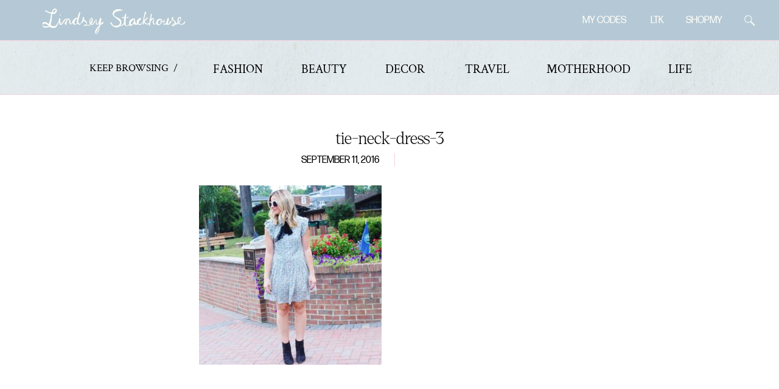

--- FILE ---
content_type: text/html; charset=UTF-8
request_url: https://lindseystackhouse.com/the-tie-neck-dress/bowdress5/
body_size: 15226
content:
<!DOCTYPE html>
<html lang="en-US" class="d">
<head>
<link rel="stylesheet" type="text/css" href="//lib.showit.co/engine/2.3.1/showit.css" />
<meta name='robots' content='index, follow, max-image-preview:large, max-snippet:-1, max-video-preview:-1' />

	<!-- This site is optimized with the Yoast SEO plugin v26.4 - https://yoast.com/wordpress/plugins/seo/ -->
	<title>tie-neck-dress-3 - Lindsey Stackhouse</title>
	<link rel="canonical" href="https://lindseystackhouse.com/the-tie-neck-dress/bowdress5/" />
	<meta property="og:locale" content="en_US" />
	<meta property="og:type" content="article" />
	<meta property="og:title" content="tie-neck-dress-3 - Lindsey Stackhouse" />
	<meta property="og:url" content="https://lindseystackhouse.com/the-tie-neck-dress/bowdress5/" />
	<meta property="og:site_name" content="Lindsey Stackhouse" />
	<meta property="article:modified_time" content="2016-09-11T15:32:30+00:00" />
	<meta property="og:image" content="https://lindseystackhouse.com/the-tie-neck-dress/bowdress5" />
	<meta property="og:image:width" content="1242" />
	<meta property="og:image:height" content="1223" />
	<meta property="og:image:type" content="image/jpeg" />
	<meta name="twitter:card" content="summary_large_image" />
	<script type="application/ld+json" class="yoast-schema-graph">{"@context":"https://schema.org","@graph":[{"@type":"WebPage","@id":"https://lindseystackhouse.com/the-tie-neck-dress/bowdress5/","url":"https://lindseystackhouse.com/the-tie-neck-dress/bowdress5/","name":"tie-neck-dress-3 - Lindsey Stackhouse","isPartOf":{"@id":"https://lindseystackhouse.com/#website"},"primaryImageOfPage":{"@id":"https://lindseystackhouse.com/the-tie-neck-dress/bowdress5/#primaryimage"},"image":{"@id":"https://lindseystackhouse.com/the-tie-neck-dress/bowdress5/#primaryimage"},"thumbnailUrl":"https://lindseystackhouse.com/wp-content/uploads/2016/09/bowdress5.jpg","datePublished":"2016-09-11T15:11:25+00:00","dateModified":"2016-09-11T15:32:30+00:00","breadcrumb":{"@id":"https://lindseystackhouse.com/the-tie-neck-dress/bowdress5/#breadcrumb"},"inLanguage":"en-US","potentialAction":[{"@type":"ReadAction","target":["https://lindseystackhouse.com/the-tie-neck-dress/bowdress5/"]}]},{"@type":"ImageObject","inLanguage":"en-US","@id":"https://lindseystackhouse.com/the-tie-neck-dress/bowdress5/#primaryimage","url":"https://lindseystackhouse.com/wp-content/uploads/2016/09/bowdress5.jpg","contentUrl":"https://lindseystackhouse.com/wp-content/uploads/2016/09/bowdress5.jpg","width":1242,"height":1223},{"@type":"BreadcrumbList","@id":"https://lindseystackhouse.com/the-tie-neck-dress/bowdress5/#breadcrumb","itemListElement":[{"@type":"ListItem","position":1,"name":"Home","item":"https://lindseystackhouse.com/"},{"@type":"ListItem","position":2,"name":"The Tie-Neck Dress","item":"https://lindseystackhouse.com/the-tie-neck-dress/"},{"@type":"ListItem","position":3,"name":"tie-neck-dress-3"}]},{"@type":"WebSite","@id":"https://lindseystackhouse.com/#website","url":"https://lindseystackhouse.com/","name":"Lindsey Stackhouse","description":"Fashion and Lifestyle Blog","potentialAction":[{"@type":"SearchAction","target":{"@type":"EntryPoint","urlTemplate":"https://lindseystackhouse.com/?s={search_term_string}"},"query-input":{"@type":"PropertyValueSpecification","valueRequired":true,"valueName":"search_term_string"}}],"inLanguage":"en-US"}]}</script>
	<!-- / Yoast SEO plugin. -->


<script type='application/javascript'  id='pys-version-script'>console.log('PixelYourSite Free version 11.1.3');</script>
<link rel='dns-prefetch' href='//platform-api.sharethis.com' />
<link rel="alternate" type="application/rss+xml" title="Lindsey Stackhouse &raquo; Feed" href="https://lindseystackhouse.com/feed/" />
<link rel="alternate" type="application/rss+xml" title="Lindsey Stackhouse &raquo; Comments Feed" href="https://lindseystackhouse.com/comments/feed/" />
<script type="text/javascript" id="wpp-js" src="https://lindseystackhouse.com/wp-content/plugins/wordpress-popular-posts/assets/js/wpp.min.js?ver=7.3.6" data-sampling="0" data-sampling-rate="100" data-api-url="https://lindseystackhouse.com/wp-json/wordpress-popular-posts" data-post-id="3863" data-token="deddccd95f" data-lang="0" data-debug="0"></script>
<link rel="alternate" type="application/rss+xml" title="Lindsey Stackhouse &raquo; tie-neck-dress-3 Comments Feed" href="https://lindseystackhouse.com/the-tie-neck-dress/bowdress5/feed/" />
<script type="text/javascript">
/* <![CDATA[ */
window._wpemojiSettings = {"baseUrl":"https:\/\/s.w.org\/images\/core\/emoji\/16.0.1\/72x72\/","ext":".png","svgUrl":"https:\/\/s.w.org\/images\/core\/emoji\/16.0.1\/svg\/","svgExt":".svg","source":{"concatemoji":"https:\/\/lindseystackhouse.com\/wp-includes\/js\/wp-emoji-release.min.js?ver=6.8.3"}};
/*! This file is auto-generated */
!function(s,n){var o,i,e;function c(e){try{var t={supportTests:e,timestamp:(new Date).valueOf()};sessionStorage.setItem(o,JSON.stringify(t))}catch(e){}}function p(e,t,n){e.clearRect(0,0,e.canvas.width,e.canvas.height),e.fillText(t,0,0);var t=new Uint32Array(e.getImageData(0,0,e.canvas.width,e.canvas.height).data),a=(e.clearRect(0,0,e.canvas.width,e.canvas.height),e.fillText(n,0,0),new Uint32Array(e.getImageData(0,0,e.canvas.width,e.canvas.height).data));return t.every(function(e,t){return e===a[t]})}function u(e,t){e.clearRect(0,0,e.canvas.width,e.canvas.height),e.fillText(t,0,0);for(var n=e.getImageData(16,16,1,1),a=0;a<n.data.length;a++)if(0!==n.data[a])return!1;return!0}function f(e,t,n,a){switch(t){case"flag":return n(e,"\ud83c\udff3\ufe0f\u200d\u26a7\ufe0f","\ud83c\udff3\ufe0f\u200b\u26a7\ufe0f")?!1:!n(e,"\ud83c\udde8\ud83c\uddf6","\ud83c\udde8\u200b\ud83c\uddf6")&&!n(e,"\ud83c\udff4\udb40\udc67\udb40\udc62\udb40\udc65\udb40\udc6e\udb40\udc67\udb40\udc7f","\ud83c\udff4\u200b\udb40\udc67\u200b\udb40\udc62\u200b\udb40\udc65\u200b\udb40\udc6e\u200b\udb40\udc67\u200b\udb40\udc7f");case"emoji":return!a(e,"\ud83e\udedf")}return!1}function g(e,t,n,a){var r="undefined"!=typeof WorkerGlobalScope&&self instanceof WorkerGlobalScope?new OffscreenCanvas(300,150):s.createElement("canvas"),o=r.getContext("2d",{willReadFrequently:!0}),i=(o.textBaseline="top",o.font="600 32px Arial",{});return e.forEach(function(e){i[e]=t(o,e,n,a)}),i}function t(e){var t=s.createElement("script");t.src=e,t.defer=!0,s.head.appendChild(t)}"undefined"!=typeof Promise&&(o="wpEmojiSettingsSupports",i=["flag","emoji"],n.supports={everything:!0,everythingExceptFlag:!0},e=new Promise(function(e){s.addEventListener("DOMContentLoaded",e,{once:!0})}),new Promise(function(t){var n=function(){try{var e=JSON.parse(sessionStorage.getItem(o));if("object"==typeof e&&"number"==typeof e.timestamp&&(new Date).valueOf()<e.timestamp+604800&&"object"==typeof e.supportTests)return e.supportTests}catch(e){}return null}();if(!n){if("undefined"!=typeof Worker&&"undefined"!=typeof OffscreenCanvas&&"undefined"!=typeof URL&&URL.createObjectURL&&"undefined"!=typeof Blob)try{var e="postMessage("+g.toString()+"("+[JSON.stringify(i),f.toString(),p.toString(),u.toString()].join(",")+"));",a=new Blob([e],{type:"text/javascript"}),r=new Worker(URL.createObjectURL(a),{name:"wpTestEmojiSupports"});return void(r.onmessage=function(e){c(n=e.data),r.terminate(),t(n)})}catch(e){}c(n=g(i,f,p,u))}t(n)}).then(function(e){for(var t in e)n.supports[t]=e[t],n.supports.everything=n.supports.everything&&n.supports[t],"flag"!==t&&(n.supports.everythingExceptFlag=n.supports.everythingExceptFlag&&n.supports[t]);n.supports.everythingExceptFlag=n.supports.everythingExceptFlag&&!n.supports.flag,n.DOMReady=!1,n.readyCallback=function(){n.DOMReady=!0}}).then(function(){return e}).then(function(){var e;n.supports.everything||(n.readyCallback(),(e=n.source||{}).concatemoji?t(e.concatemoji):e.wpemoji&&e.twemoji&&(t(e.twemoji),t(e.wpemoji)))}))}((window,document),window._wpemojiSettings);
/* ]]> */
</script>
<link rel='stylesheet' id='sbi_styles-css' href='https://lindseystackhouse.com/wp-content/plugins/instagram-feed/css/sbi-styles.min.css?ver=6.10.0' type='text/css' media='all' />
<style id='wp-emoji-styles-inline-css' type='text/css'>

	img.wp-smiley, img.emoji {
		display: inline !important;
		border: none !important;
		box-shadow: none !important;
		height: 1em !important;
		width: 1em !important;
		margin: 0 0.07em !important;
		vertical-align: -0.1em !important;
		background: none !important;
		padding: 0 !important;
	}
</style>
<link rel='stylesheet' id='wp-block-library-css' href='https://lindseystackhouse.com/wp-includes/css/dist/block-library/style.min.css?ver=6.8.3' type='text/css' media='all' />
<style id='classic-theme-styles-inline-css' type='text/css'>
/*! This file is auto-generated */
.wp-block-button__link{color:#fff;background-color:#32373c;border-radius:9999px;box-shadow:none;text-decoration:none;padding:calc(.667em + 2px) calc(1.333em + 2px);font-size:1.125em}.wp-block-file__button{background:#32373c;color:#fff;text-decoration:none}
</style>
<style id='global-styles-inline-css' type='text/css'>
:root{--wp--preset--aspect-ratio--square: 1;--wp--preset--aspect-ratio--4-3: 4/3;--wp--preset--aspect-ratio--3-4: 3/4;--wp--preset--aspect-ratio--3-2: 3/2;--wp--preset--aspect-ratio--2-3: 2/3;--wp--preset--aspect-ratio--16-9: 16/9;--wp--preset--aspect-ratio--9-16: 9/16;--wp--preset--color--black: #000000;--wp--preset--color--cyan-bluish-gray: #abb8c3;--wp--preset--color--white: #ffffff;--wp--preset--color--pale-pink: #f78da7;--wp--preset--color--vivid-red: #cf2e2e;--wp--preset--color--luminous-vivid-orange: #ff6900;--wp--preset--color--luminous-vivid-amber: #fcb900;--wp--preset--color--light-green-cyan: #7bdcb5;--wp--preset--color--vivid-green-cyan: #00d084;--wp--preset--color--pale-cyan-blue: #8ed1fc;--wp--preset--color--vivid-cyan-blue: #0693e3;--wp--preset--color--vivid-purple: #9b51e0;--wp--preset--gradient--vivid-cyan-blue-to-vivid-purple: linear-gradient(135deg,rgba(6,147,227,1) 0%,rgb(155,81,224) 100%);--wp--preset--gradient--light-green-cyan-to-vivid-green-cyan: linear-gradient(135deg,rgb(122,220,180) 0%,rgb(0,208,130) 100%);--wp--preset--gradient--luminous-vivid-amber-to-luminous-vivid-orange: linear-gradient(135deg,rgba(252,185,0,1) 0%,rgba(255,105,0,1) 100%);--wp--preset--gradient--luminous-vivid-orange-to-vivid-red: linear-gradient(135deg,rgba(255,105,0,1) 0%,rgb(207,46,46) 100%);--wp--preset--gradient--very-light-gray-to-cyan-bluish-gray: linear-gradient(135deg,rgb(238,238,238) 0%,rgb(169,184,195) 100%);--wp--preset--gradient--cool-to-warm-spectrum: linear-gradient(135deg,rgb(74,234,220) 0%,rgb(151,120,209) 20%,rgb(207,42,186) 40%,rgb(238,44,130) 60%,rgb(251,105,98) 80%,rgb(254,248,76) 100%);--wp--preset--gradient--blush-light-purple: linear-gradient(135deg,rgb(255,206,236) 0%,rgb(152,150,240) 100%);--wp--preset--gradient--blush-bordeaux: linear-gradient(135deg,rgb(254,205,165) 0%,rgb(254,45,45) 50%,rgb(107,0,62) 100%);--wp--preset--gradient--luminous-dusk: linear-gradient(135deg,rgb(255,203,112) 0%,rgb(199,81,192) 50%,rgb(65,88,208) 100%);--wp--preset--gradient--pale-ocean: linear-gradient(135deg,rgb(255,245,203) 0%,rgb(182,227,212) 50%,rgb(51,167,181) 100%);--wp--preset--gradient--electric-grass: linear-gradient(135deg,rgb(202,248,128) 0%,rgb(113,206,126) 100%);--wp--preset--gradient--midnight: linear-gradient(135deg,rgb(2,3,129) 0%,rgb(40,116,252) 100%);--wp--preset--font-size--small: 13px;--wp--preset--font-size--medium: 20px;--wp--preset--font-size--large: 36px;--wp--preset--font-size--x-large: 42px;--wp--preset--spacing--20: 0.44rem;--wp--preset--spacing--30: 0.67rem;--wp--preset--spacing--40: 1rem;--wp--preset--spacing--50: 1.5rem;--wp--preset--spacing--60: 2.25rem;--wp--preset--spacing--70: 3.38rem;--wp--preset--spacing--80: 5.06rem;--wp--preset--shadow--natural: 6px 6px 9px rgba(0, 0, 0, 0.2);--wp--preset--shadow--deep: 12px 12px 50px rgba(0, 0, 0, 0.4);--wp--preset--shadow--sharp: 6px 6px 0px rgba(0, 0, 0, 0.2);--wp--preset--shadow--outlined: 6px 6px 0px -3px rgba(255, 255, 255, 1), 6px 6px rgba(0, 0, 0, 1);--wp--preset--shadow--crisp: 6px 6px 0px rgba(0, 0, 0, 1);}:where(.is-layout-flex){gap: 0.5em;}:where(.is-layout-grid){gap: 0.5em;}body .is-layout-flex{display: flex;}.is-layout-flex{flex-wrap: wrap;align-items: center;}.is-layout-flex > :is(*, div){margin: 0;}body .is-layout-grid{display: grid;}.is-layout-grid > :is(*, div){margin: 0;}:where(.wp-block-columns.is-layout-flex){gap: 2em;}:where(.wp-block-columns.is-layout-grid){gap: 2em;}:where(.wp-block-post-template.is-layout-flex){gap: 1.25em;}:where(.wp-block-post-template.is-layout-grid){gap: 1.25em;}.has-black-color{color: var(--wp--preset--color--black) !important;}.has-cyan-bluish-gray-color{color: var(--wp--preset--color--cyan-bluish-gray) !important;}.has-white-color{color: var(--wp--preset--color--white) !important;}.has-pale-pink-color{color: var(--wp--preset--color--pale-pink) !important;}.has-vivid-red-color{color: var(--wp--preset--color--vivid-red) !important;}.has-luminous-vivid-orange-color{color: var(--wp--preset--color--luminous-vivid-orange) !important;}.has-luminous-vivid-amber-color{color: var(--wp--preset--color--luminous-vivid-amber) !important;}.has-light-green-cyan-color{color: var(--wp--preset--color--light-green-cyan) !important;}.has-vivid-green-cyan-color{color: var(--wp--preset--color--vivid-green-cyan) !important;}.has-pale-cyan-blue-color{color: var(--wp--preset--color--pale-cyan-blue) !important;}.has-vivid-cyan-blue-color{color: var(--wp--preset--color--vivid-cyan-blue) !important;}.has-vivid-purple-color{color: var(--wp--preset--color--vivid-purple) !important;}.has-black-background-color{background-color: var(--wp--preset--color--black) !important;}.has-cyan-bluish-gray-background-color{background-color: var(--wp--preset--color--cyan-bluish-gray) !important;}.has-white-background-color{background-color: var(--wp--preset--color--white) !important;}.has-pale-pink-background-color{background-color: var(--wp--preset--color--pale-pink) !important;}.has-vivid-red-background-color{background-color: var(--wp--preset--color--vivid-red) !important;}.has-luminous-vivid-orange-background-color{background-color: var(--wp--preset--color--luminous-vivid-orange) !important;}.has-luminous-vivid-amber-background-color{background-color: var(--wp--preset--color--luminous-vivid-amber) !important;}.has-light-green-cyan-background-color{background-color: var(--wp--preset--color--light-green-cyan) !important;}.has-vivid-green-cyan-background-color{background-color: var(--wp--preset--color--vivid-green-cyan) !important;}.has-pale-cyan-blue-background-color{background-color: var(--wp--preset--color--pale-cyan-blue) !important;}.has-vivid-cyan-blue-background-color{background-color: var(--wp--preset--color--vivid-cyan-blue) !important;}.has-vivid-purple-background-color{background-color: var(--wp--preset--color--vivid-purple) !important;}.has-black-border-color{border-color: var(--wp--preset--color--black) !important;}.has-cyan-bluish-gray-border-color{border-color: var(--wp--preset--color--cyan-bluish-gray) !important;}.has-white-border-color{border-color: var(--wp--preset--color--white) !important;}.has-pale-pink-border-color{border-color: var(--wp--preset--color--pale-pink) !important;}.has-vivid-red-border-color{border-color: var(--wp--preset--color--vivid-red) !important;}.has-luminous-vivid-orange-border-color{border-color: var(--wp--preset--color--luminous-vivid-orange) !important;}.has-luminous-vivid-amber-border-color{border-color: var(--wp--preset--color--luminous-vivid-amber) !important;}.has-light-green-cyan-border-color{border-color: var(--wp--preset--color--light-green-cyan) !important;}.has-vivid-green-cyan-border-color{border-color: var(--wp--preset--color--vivid-green-cyan) !important;}.has-pale-cyan-blue-border-color{border-color: var(--wp--preset--color--pale-cyan-blue) !important;}.has-vivid-cyan-blue-border-color{border-color: var(--wp--preset--color--vivid-cyan-blue) !important;}.has-vivid-purple-border-color{border-color: var(--wp--preset--color--vivid-purple) !important;}.has-vivid-cyan-blue-to-vivid-purple-gradient-background{background: var(--wp--preset--gradient--vivid-cyan-blue-to-vivid-purple) !important;}.has-light-green-cyan-to-vivid-green-cyan-gradient-background{background: var(--wp--preset--gradient--light-green-cyan-to-vivid-green-cyan) !important;}.has-luminous-vivid-amber-to-luminous-vivid-orange-gradient-background{background: var(--wp--preset--gradient--luminous-vivid-amber-to-luminous-vivid-orange) !important;}.has-luminous-vivid-orange-to-vivid-red-gradient-background{background: var(--wp--preset--gradient--luminous-vivid-orange-to-vivid-red) !important;}.has-very-light-gray-to-cyan-bluish-gray-gradient-background{background: var(--wp--preset--gradient--very-light-gray-to-cyan-bluish-gray) !important;}.has-cool-to-warm-spectrum-gradient-background{background: var(--wp--preset--gradient--cool-to-warm-spectrum) !important;}.has-blush-light-purple-gradient-background{background: var(--wp--preset--gradient--blush-light-purple) !important;}.has-blush-bordeaux-gradient-background{background: var(--wp--preset--gradient--blush-bordeaux) !important;}.has-luminous-dusk-gradient-background{background: var(--wp--preset--gradient--luminous-dusk) !important;}.has-pale-ocean-gradient-background{background: var(--wp--preset--gradient--pale-ocean) !important;}.has-electric-grass-gradient-background{background: var(--wp--preset--gradient--electric-grass) !important;}.has-midnight-gradient-background{background: var(--wp--preset--gradient--midnight) !important;}.has-small-font-size{font-size: var(--wp--preset--font-size--small) !important;}.has-medium-font-size{font-size: var(--wp--preset--font-size--medium) !important;}.has-large-font-size{font-size: var(--wp--preset--font-size--large) !important;}.has-x-large-font-size{font-size: var(--wp--preset--font-size--x-large) !important;}
:where(.wp-block-post-template.is-layout-flex){gap: 1.25em;}:where(.wp-block-post-template.is-layout-grid){gap: 1.25em;}
:where(.wp-block-columns.is-layout-flex){gap: 2em;}:where(.wp-block-columns.is-layout-grid){gap: 2em;}
:root :where(.wp-block-pullquote){font-size: 1.5em;line-height: 1.6;}
</style>
<link rel='stylesheet' id='wordpress-popular-posts-css-css' href='https://lindseystackhouse.com/wp-content/plugins/wordpress-popular-posts/assets/css/wpp.css?ver=7.3.6' type='text/css' media='all' />
<link rel='stylesheet' id='pub-style-css' href='https://lindseystackhouse.com/wp-content/themes/showit/pubs/zhhlrvcjqiqp2qhw6vhwcg/20250501162304Sqzkq49/assets/pub.css?ver=1746116588' type='text/css' media='all' />
<script type="text/javascript" src="//platform-api.sharethis.com/js/sharethis.js#source=googleanalytics-wordpress#product=ga&amp;property=5c91894d923dd700112f4103" id="googleanalytics-platform-sharethis-js"></script>
<script type="text/javascript" src="https://lindseystackhouse.com/wp-includes/js/jquery/jquery.min.js?ver=3.7.1" id="jquery-core-js"></script>
<script type="text/javascript" id="jquery-core-js-after">
/* <![CDATA[ */
$ = jQuery;
/* ]]> */
</script>
<script type="text/javascript" src="https://lindseystackhouse.com/wp-includes/js/jquery/jquery-migrate.min.js?ver=3.4.1" id="jquery-migrate-js"></script>
<script type="text/javascript" src="https://lindseystackhouse.com/wp-content/plugins/pixelyoursite/dist/scripts/jquery.bind-first-0.2.3.min.js?ver=6.8.3" id="jquery-bind-first-js"></script>
<script type="text/javascript" src="https://lindseystackhouse.com/wp-content/plugins/pixelyoursite/dist/scripts/js.cookie-2.1.3.min.js?ver=2.1.3" id="js-cookie-pys-js"></script>
<script type="text/javascript" src="https://lindseystackhouse.com/wp-content/plugins/pixelyoursite/dist/scripts/tld.min.js?ver=2.3.1" id="js-tld-js"></script>
<script type="text/javascript" id="pys-js-extra">
/* <![CDATA[ */
var pysOptions = {"staticEvents":[],"dynamicEvents":[],"triggerEvents":[],"triggerEventTypes":[],"debug":"","siteUrl":"https:\/\/lindseystackhouse.com","ajaxUrl":"https:\/\/lindseystackhouse.com\/wp-admin\/admin-ajax.php","ajax_event":"2168cec1e9","enable_remove_download_url_param":"1","cookie_duration":"7","last_visit_duration":"60","enable_success_send_form":"","ajaxForServerEvent":"1","ajaxForServerStaticEvent":"1","useSendBeacon":"1","send_external_id":"1","external_id_expire":"180","track_cookie_for_subdomains":"1","google_consent_mode":"1","gdpr":{"ajax_enabled":false,"all_disabled_by_api":false,"facebook_disabled_by_api":false,"analytics_disabled_by_api":false,"google_ads_disabled_by_api":false,"pinterest_disabled_by_api":false,"bing_disabled_by_api":false,"externalID_disabled_by_api":false,"facebook_prior_consent_enabled":true,"analytics_prior_consent_enabled":true,"google_ads_prior_consent_enabled":null,"pinterest_prior_consent_enabled":true,"bing_prior_consent_enabled":true,"cookiebot_integration_enabled":false,"cookiebot_facebook_consent_category":"marketing","cookiebot_analytics_consent_category":"statistics","cookiebot_tiktok_consent_category":"marketing","cookiebot_google_ads_consent_category":"marketing","cookiebot_pinterest_consent_category":"marketing","cookiebot_bing_consent_category":"marketing","consent_magic_integration_enabled":false,"real_cookie_banner_integration_enabled":false,"cookie_notice_integration_enabled":false,"cookie_law_info_integration_enabled":false,"analytics_storage":{"enabled":true,"value":"granted","filter":false},"ad_storage":{"enabled":true,"value":"granted","filter":false},"ad_user_data":{"enabled":true,"value":"granted","filter":false},"ad_personalization":{"enabled":true,"value":"granted","filter":false}},"cookie":{"disabled_all_cookie":false,"disabled_start_session_cookie":false,"disabled_advanced_form_data_cookie":false,"disabled_landing_page_cookie":false,"disabled_first_visit_cookie":false,"disabled_trafficsource_cookie":false,"disabled_utmTerms_cookie":false,"disabled_utmId_cookie":false},"tracking_analytics":{"TrafficSource":"direct","TrafficLanding":"undefined","TrafficUtms":[],"TrafficUtmsId":[]},"GATags":{"ga_datalayer_type":"default","ga_datalayer_name":"dataLayerPYS"},"woo":{"enabled":false},"edd":{"enabled":false},"cache_bypass":"1763760819"};
/* ]]> */
</script>
<script type="text/javascript" src="https://lindseystackhouse.com/wp-content/plugins/pixelyoursite/dist/scripts/public.js?ver=11.1.3" id="pys-js"></script>
<script type="text/javascript" src="https://lindseystackhouse.com/wp-content/themes/showit/pubs/zhhlrvcjqiqp2qhw6vhwcg/20250501162304Sqzkq49/assets/pub.js?ver=1746116588" id="pub-script-js"></script>
<link rel="https://api.w.org/" href="https://lindseystackhouse.com/wp-json/" /><link rel="alternate" title="JSON" type="application/json" href="https://lindseystackhouse.com/wp-json/wp/v2/media/3863" /><link rel="EditURI" type="application/rsd+xml" title="RSD" href="https://lindseystackhouse.com/xmlrpc.php?rsd" />
<link rel='shortlink' href='https://lindseystackhouse.com/?p=3863' />
<link rel="alternate" title="oEmbed (JSON)" type="application/json+oembed" href="https://lindseystackhouse.com/wp-json/oembed/1.0/embed?url=https%3A%2F%2Flindseystackhouse.com%2Fthe-tie-neck-dress%2Fbowdress5%2F" />
<link rel="alternate" title="oEmbed (XML)" type="text/xml+oembed" href="https://lindseystackhouse.com/wp-json/oembed/1.0/embed?url=https%3A%2F%2Flindseystackhouse.com%2Fthe-tie-neck-dress%2Fbowdress5%2F&#038;format=xml" />
            <style id="wpp-loading-animation-styles">@-webkit-keyframes bgslide{from{background-position-x:0}to{background-position-x:-200%}}@keyframes bgslide{from{background-position-x:0}to{background-position-x:-200%}}.wpp-widget-block-placeholder,.wpp-shortcode-placeholder{margin:0 auto;width:60px;height:3px;background:#dd3737;background:linear-gradient(90deg,#dd3737 0%,#571313 10%,#dd3737 100%);background-size:200% auto;border-radius:3px;-webkit-animation:bgslide 1s infinite linear;animation:bgslide 1s infinite linear}</style>
            
<!-- Meta Pixel Code -->
<script type='text/javascript'>
!function(f,b,e,v,n,t,s){if(f.fbq)return;n=f.fbq=function(){n.callMethod?
n.callMethod.apply(n,arguments):n.queue.push(arguments)};if(!f._fbq)f._fbq=n;
n.push=n;n.loaded=!0;n.version='2.0';n.queue=[];t=b.createElement(e);t.async=!0;
t.src=v;s=b.getElementsByTagName(e)[0];s.parentNode.insertBefore(t,s)}(window,
document,'script','https://connect.facebook.net/en_US/fbevents.js?v=next');
</script>
<!-- End Meta Pixel Code -->

      <script type='text/javascript'>
        var url = window.location.origin + '?ob=open-bridge';
        fbq('set', 'openbridge', '498822208075569', url);
      </script>
    <script type='text/javascript'>fbq('init', '498822208075569', {}, {
    "agent": "wordpress-6.8.3-3.0.16"
})</script><script type='text/javascript'>
    fbq('track', 'PageView', []);
  </script>
<!-- Meta Pixel Code -->
<noscript>
<img height="1" width="1" style="display:none" alt="fbpx"
src="https://www.facebook.com/tr?id=498822208075569&ev=PageView&noscript=1" />
</noscript>
<!-- End Meta Pixel Code -->
<script>
(function() {
	(function (i, s, o, g, r, a, m) {
		i['GoogleAnalyticsObject'] = r;
		i[r] = i[r] || function () {
				(i[r].q = i[r].q || []).push(arguments)
			}, i[r].l = 1 * new Date();
		a = s.createElement(o),
			m = s.getElementsByTagName(o)[0];
		a.async = 1;
		a.src = g;
		m.parentNode.insertBefore(a, m)
	})(window, document, 'script', 'https://google-analytics.com/analytics.js', 'ga');

	ga('create', 'UA-80797006-1', 'auto');
			ga('send', 'pageview');
	})();
</script>
<script type='application/javascript' id='pys-config-warning-script'>console.warn('PixelYourSite: no pixel configured.');</script>
<link rel="icon" href="https://lindseystackhouse.com/wp-content/uploads/2017/08/cropped-favicon-32x32.png" sizes="32x32" />
<link rel="icon" href="https://lindseystackhouse.com/wp-content/uploads/2017/08/cropped-favicon-192x192.png" sizes="192x192" />
<link rel="apple-touch-icon" href="https://lindseystackhouse.com/wp-content/uploads/2017/08/cropped-favicon-180x180.png" />
<meta name="msapplication-TileImage" content="https://lindseystackhouse.com/wp-content/uploads/2017/08/cropped-favicon-270x270.png" />

<meta charset="UTF-8" />
<meta name="viewport" content="width=device-width, initial-scale=1" />
<link rel="icon" type="image/png" href="//static.showit.co/200/JIbl8rhtPh034vXo7-8zlQ/147012/logos-favicon-sky-rgb-1400px-w-300ppi.png" />
<link rel="preconnect" href="https://static.showit.co" />


<style>
@font-face{font-family:Forma DJR Display Regular;src:url('//static.showit.co/file/N765FAldiJKwjlVfDDgrfA/147012/formadjrdisplay-regular-testing.woff');}
@font-face{font-family:Crimson Regular;src:url('//static.showit.co/file/CpIacBI5wbGJvaEmm40vdg/147012/crimsontext-regular.woff');}
@font-face{font-family:Denton Test Thin;src:url('//static.showit.co/file/MT216w7OX8p2Wo5AU8gRKQ/147012/dentontest-thin.woff');}
</style>
<script id="init_data" type="application/json">
{"mobile":{"w":320},"desktop":{"w":1200,"defaultTrIn":{"type":"fade"},"defaultTrOut":{"type":"fade"},"bgFillType":"color","bgColor":"#000000:0"},"sid":"zhhlrvcjqiqp2qhw6vhwcg","break":768,"assetURL":"//static.showit.co","contactFormId":"147012/274114","cfAction":"aHR0cHM6Ly9jbGllbnRzZXJ2aWNlLnNob3dpdC5jby9jb250YWN0Zm9ybQ==","sgAction":"aHR0cHM6Ly9jbGllbnRzZXJ2aWNlLnNob3dpdC5jby9zb2NpYWxncmlk","blockData":[{"slug":"header","visible":"a","states":[],"d":{"h":66,"w":1200,"bgFillType":"color","bgColor":"colors-2","bgMediaType":"none"},"m":{"h":52,"w":320,"bgFillType":"color","bgColor":"colors-2","bgMediaType":"none"}},{"slug":"nav","visible":"a","states":[],"d":{"h":89,"w":1200,"locking":{},"bgFillType":"color","bgColor":"colors-2:87","bgMediaType":"image","bgImage":{"key":"XZ9Qmd_8RwuRmhv7BnJNDw/147012/untitled_design_26.png","aspect_ratio":8.66667,"title":"Untitled design (26)","type":"asset"},"bgOpacity":63,"bgPos":"cm","bgScale":"cover","bgScroll":"p"},"m":{"h":67,"w":320,"locking":{},"bgFillType":"color","bgColor":"colors-2:87","bgMediaType":"image","bgImage":{"key":"XZ9Qmd_8RwuRmhv7BnJNDw/147012/untitled_design_26.png","aspect_ratio":8.66667,"title":"Untitled design (26)","type":"asset"},"bgOpacity":63,"bgPos":"cm","bgScale":"cover","bgScroll":"p"}},{"slug":"post-content","visible":"a","states":[],"d":{"h":379,"w":1200,"nature":"dH","bgFillType":"color","bgColor":"#FFFFFF","bgMediaType":"none"},"m":{"h":637,"w":320,"nature":"dH","bgFillType":"color","bgColor":"#FFFFFF","bgMediaType":"none"}},{"slug":"xx-lindsey","visible":"a","states":[],"d":{"h":100,"w":1200,"bgFillType":"color","bgColor":"colors-7","bgMediaType":"none"},"m":{"h":95,"w":320,"bgFillType":"color","bgColor":"colors-7","bgMediaType":"none"}},{"slug":"pagination","visible":"a","states":[],"d":{"h":43,"w":1200,"bgFillType":"color","bgColor":"colors-5","bgMediaType":"none"},"m":{"h":42,"w":320,"bgFillType":"color","bgColor":"colors-5","bgMediaType":"none"}},{"slug":"footer","visible":"a","states":[],"d":{"h":254,"w":1200,"bgFillType":"color","bgColor":"colors-4","bgMediaType":"none"},"m":{"h":457,"w":320,"bgFillType":"color","bgColor":"colors-4","bgMediaType":"none"}},{"slug":"site-credit","visible":"a","states":[],"d":{"h":400,"w":1200,"bgFillType":"color","bgColor":"#FFFFFF","bgMediaType":"none"},"m":{"h":200,"w":320,"bgFillType":"color","bgColor":"#FFFFFF","bgMediaType":"none"}},{"slug":"search","visible":"a","states":[],"d":{"h":50,"w":1200,"locking":{"side":"t"},"bgFillType":"color","bgColor":"colors-4","bgMediaType":"none"},"m":{"h":50,"w":320,"locking":{"side":"t"},"bgFillType":"color","bgColor":"colors-4","bgMediaType":"none"}},{"slug":"mobile-nav","visible":"m","states":[],"d":{"h":200,"w":1200,"bgFillType":"color","bgColor":"colors-7","bgMediaType":"none"},"m":{"h":255,"w":320,"locking":{"side":"t"},"bgFillType":"color","bgColor":"colors-2","bgMediaType":"none"}}],"elementData":[{"type":"text","visible":"d","id":"header_0","blockId":"header","m":{"x":265,"y":7,"w":41,"h":21,"a":0},"d":{"x":989,"y":26,"w":27,"h":15,"a":0,"lockH":"r"}},{"type":"text","visible":"d","id":"header_1","blockId":"header","m":{"x":156,"y":7,"w":72,"h":21,"a":0},"d":{"x":877,"y":26,"w":81,"h":15,"a":0,"lockH":"r"}},{"type":"icon","visible":"d","id":"header_2","blockId":"header","m":{"x":12,"y":6,"w":24,"h":24,"a":0},"d":{"x":1141,"y":23,"w":22,"h":22,"a":0,"lockH":"r"},"pc":[{"type":"show","block":"search"}]},{"type":"graphic","visible":"a","id":"header_3","blockId":"header","m":{"x":23,"y":13,"w":158,"h":28,"a":0},"d":{"x":30,"y":14,"w":234,"h":42,"a":0},"c":{"key":"w9p7J3kEJjkHNsH4er7SHA/147012/logos-primary-cloud-rgb-1400px-w-300ppi.png","aspect_ratio":5.62651}},{"type":"text","visible":"d","id":"header_4","blockId":"header","m":{"x":265,"y":7,"w":41,"h":21,"a":0},"d":{"x":1047,"y":26,"w":65,"h":15,"a":0,"lockH":"r"}},{"type":"icon","visible":"m","id":"header_5","blockId":"header","m":{"x":266,"y":5,"w":37,"h":41,"a":0},"d":{"x":550,"y":50,"w":100,"h":100,"a":0},"pc":[{"type":"show","block":"mobile-nav"}]},{"type":"text","visible":"d","id":"nav_0","blockId":"nav","m":{"x":53,"y":41,"w":83,"h":21,"a":0},"d":{"x":310,"y":36,"w":71,"h":18,"a":0}},{"type":"text","visible":"d","id":"nav_1","blockId":"nav","m":{"x":53,"y":41,"w":83,"h":21,"a":0},"d":{"x":455,"y":36,"w":64,"h":18,"a":0}},{"type":"text","visible":"d","id":"nav_2","blockId":"nav","m":{"x":53,"y":41,"w":83,"h":21,"a":0},"d":{"x":593,"y":36,"w":58,"h":18,"a":0}},{"type":"text","visible":"d","id":"nav_3","blockId":"nav","m":{"x":53,"y":41,"w":83,"h":21,"a":0},"d":{"x":724,"y":36,"w":60,"h":18,"a":0}},{"type":"text","visible":"d","id":"nav_4","blockId":"nav","m":{"x":53,"y":41,"w":83,"h":21,"a":0},"d":{"x":858,"y":36,"w":121,"h":18,"a":0}},{"type":"text","visible":"d","id":"nav_5","blockId":"nav","m":{"x":53,"y":41,"w":83,"h":21,"a":0},"d":{"x":1053,"y":36,"w":48,"h":18,"a":0}},{"type":"icon","visible":"m","id":"nav_6","blockId":"nav","m":{"x":260,"y":11,"w":39,"h":45,"a":0},"d":{"x":550,"y":50,"w":100,"h":100,"a":0},"pc":[{"type":"show","block":"mobile-nav"}]},{"type":"graphic","visible":"m","id":"nav_7","blockId":"nav","m":{"x":13,"y":20,"w":224,"h":29,"a":0},"d":{"x":180,"y":45,"w":840,"h":110,"a":0},"c":{"key":"ePV7zX8ISoGQaj1fYSgm1A/147012/ls_logo-02-black.png","aspect_ratio":7.63559}},{"type":"line","visible":"d","id":"nav_8","blockId":"nav","m":{"x":48,"y":32,"w":224,"h":3,"a":0},"d":{"x":0,"y":89,"w":1200,"h":1,"a":0,"lockH":"s"}},{"type":"line","visible":"d","id":"nav_9","blockId":"nav","m":{"x":0,"y":66,"w":320,"h":3,"a":0},"d":{"x":0,"y":0,"w":1200,"h":1,"a":0,"lockH":"s"}},{"type":"text","visible":"d","id":"nav_10","blockId":"nav","m":{"x":53,"y":41,"w":83,"h":21,"a":0},"d":{"x":99,"y":36,"w":164,"h":18,"a":0}},{"type":"line","visible":"m","id":"nav_11","blockId":"nav","m":{"x":0,"y":67,"w":320,"h":1,"a":0},"d":{"x":360,"y":43,"w":480,"h":3,"a":0}},{"type":"line","visible":"m","id":"nav_12","blockId":"nav","m":{"x":0,"y":0,"w":320,"h":1,"a":0},"d":{"x":360,"y":43,"w":480,"h":3,"a":0}},{"type":"text","visible":"a","id":"post-content_0","blockId":"post-content","m":{"x":20,"y":170,"w":280,"h":381,"a":0},"d":{"x":287,"y":150,"w":626,"h":160,"a":0}},{"type":"text","visible":"a","id":"post-content_1","blockId":"post-content","m":{"x":20,"y":31,"w":280,"h":22,"a":0},"d":{"x":431,"y":101,"w":175,"h":17,"a":0}},{"type":"text","visible":"a","id":"post-content_2","blockId":"post-content","m":{"x":20,"y":53,"w":280,"h":26,"a":0},"d":{"x":614,"y":101,"w":155,"h":17,"a":0}},{"type":"line","visible":"d","id":"post-content_3","blockId":"post-content","m":{"x":48,"y":215,"w":224,"h":3,"a":0},"d":{"x":598,"y":107,"w":22,"h":1,"a":90}},{"type":"text","visible":"m","id":"post-content_4","blockId":"post-content","m":{"x":10,"y":79,"w":300,"h":64,"a":0},"d":{"x":227,"y":57,"w":747,"h":32,"a":0}},{"type":"text","visible":"d","id":"post-content_5","blockId":"post-content","m":{"x":10,"y":42,"w":300,"h":64,"a":0},"d":{"x":227,"y":57,"w":747,"h":32,"a":0}},{"type":"text","visible":"a","id":"xx-lindsey_0","blockId":"xx-lindsey","m":{"x":109,"y":25,"w":103,"h":46,"a":0},"d":{"x":347,"y":21,"w":507,"h":59,"a":0}},{"type":"text","visible":"a","id":"pagination_0","blockId":"pagination","m":{"x":160,"y":15,"w":142,"h":13,"a":0},"d":{"x":628,"y":6,"w":495,"h":19,"a":0,"lockH":"r"}},{"type":"text","visible":"a","id":"pagination_1","blockId":"pagination","m":{"x":18,"y":15,"w":142,"h":13,"a":0},"d":{"x":77,"y":6,"w":527.021,"h":19,"a":0,"lockH":"l"}},{"type":"graphic","visible":"a","id":"footer_0","blockId":"footer","m":{"x":42,"y":26,"w":39,"h":57,"a":0},"d":{"x":112,"y":39,"w":42,"h":63,"a":0},"c":{"key":"S07QboUlTE-kmrOt1thnZw/147012/ls_black.png","aspect_ratio":0.66667}},{"type":"text","visible":"a","id":"footer_1","blockId":"footer","m":{"x":180,"y":26,"w":99,"h":32,"a":0},"d":{"x":316,"y":39,"w":73,"h":33,"a":0}},{"type":"text","visible":"a","id":"footer_2","blockId":"footer","m":{"x":42,"y":200,"w":150,"h":32,"a":0},"d":{"x":549,"y":39,"w":121,"h":33,"a":0}},{"type":"text","visible":"a","id":"footer_3","blockId":"footer","m":{"x":180,"y":66,"w":99,"h":12,"a":0},"d":{"x":316,"y":83,"w":143,"h":20,"a":0}},{"type":"text","visible":"a","id":"footer_4","blockId":"footer","m":{"x":180,"y":95,"w":99,"h":12,"a":0},"d":{"x":316,"y":114,"w":143,"h":20,"a":0}},{"type":"text","visible":"a","id":"footer_5","blockId":"footer","m":{"x":180,"y":123,"w":122,"h":12,"a":0},"d":{"x":316,"y":144,"w":143,"h":20,"a":0}},{"type":"text","visible":"a","id":"footer_6","blockId":"footer","m":{"x":180,"y":150,"w":99,"h":12,"a":0},"d":{"x":316,"y":175,"w":143,"h":20,"a":0}},{"type":"text","visible":"a","id":"footer_7","blockId":"footer","m":{"x":42,"y":240,"w":99,"h":12,"a":0},"d":{"x":554,"y":83,"w":143,"h":20,"a":0}},{"type":"text","visible":"a","id":"footer_8","blockId":"footer","m":{"x":42,"y":269,"w":99,"h":12,"a":0},"d":{"x":554,"y":114,"w":143,"h":20,"a":0}},{"type":"text","visible":"a","id":"footer_9","blockId":"footer","m":{"x":42,"y":326,"w":99,"h":12,"a":0},"d":{"x":554,"y":175,"w":143,"h":20,"a":0}},{"type":"text","visible":"a","id":"footer_10","blockId":"footer","m":{"x":42,"y":297,"w":99,"h":12,"a":0},"d":{"x":554,"y":144,"w":143,"h":20,"a":0}},{"type":"text","visible":"a","id":"footer_11","blockId":"footer","m":{"x":42,"y":354,"w":99,"h":12,"a":0},"d":{"x":554,"y":202,"w":143,"h":20,"a":0}},{"type":"text","visible":"a","id":"footer_12","blockId":"footer","m":{"x":42,"y":95,"w":99,"h":12,"a":0},"d":{"x":112,"y":114,"w":110,"h":20,"a":0}},{"type":"text","visible":"a","id":"footer_13","blockId":"footer","m":{"x":42,"y":123,"w":99,"h":12,"a":0},"d":{"x":112,"y":144,"w":118,"h":20,"a":0}},{"type":"text","visible":"a","id":"footer_14","blockId":"footer","m":{"x":42,"y":410,"w":291,"h":10,"a":0},"d":{"x":844,"y":224,"w":325,"h":14,"a":0,"lockH":"r"}},{"type":"text","visible":"a","id":"footer_15","blockId":"footer","m":{"x":44,"y":393,"w":285,"h":10,"a":0},"d":{"x":844,"y":205,"w":325,"h":14,"a":0,"lockH":"r"}},{"type":"text","visible":"a","id":"footer_16","blockId":"footer","m":{"x":42,"y":150,"w":99,"h":12,"a":0},"d":{"x":112,"y":175,"w":118,"h":20,"a":0}},{"type":"simple","visible":"a","id":"search_0","blockId":"search","m":{"x":10,"y":12,"w":292,"h":27,"a":0},"d":{"x":666,"y":10,"w":480,"h":30,"a":0,"lockH":"r"}},{"type":"text","visible":"a","id":"search_1","blockId":"search","m":{"x":13,"y":17,"w":284,"h":19,"a":0},"d":{"x":676,"y":16,"w":460,"h":19,"a":0,"lockH":"r"}},{"type":"icon","visible":"a","id":"search_2","blockId":"search","m":{"x":304,"y":0,"w":14,"h":14,"a":0},"d":{"x":1155,"y":11,"w":28,"h":28,"a":0,"lockH":"l"},"pc":[{"type":"hide","block":"search"}]},{"type":"text","visible":"a","id":"mobile-nav_0","blockId":"mobile-nav","m":{"x":25,"y":32,"w":67,"h":21,"a":0},"d":{"x":953,"y":0,"w":103,"h":26,"a":0}},{"type":"text","visible":"a","id":"mobile-nav_1","blockId":"mobile-nav","m":{"x":25,"y":70,"w":72,"h":21,"a":0},"d":{"x":1072,"y":0,"w":109,"h":26,"a":0}},{"type":"text","visible":"a","id":"mobile-nav_2","blockId":"mobile-nav","m":{"x":25,"y":107,"w":72,"h":21,"a":0},"d":{"x":1072,"y":0,"w":109,"h":26,"a":0}},{"type":"text","visible":"a","id":"mobile-nav_3","blockId":"mobile-nav","m":{"x":25,"y":146,"w":142,"h":21,"a":0},"d":{"x":1072,"y":0,"w":109,"h":26,"a":0}},{"type":"icon","visible":"a","id":"mobile-nav_4","blockId":"mobile-nav","m":{"x":280,"y":21,"w":23,"h":23,"a":0},"d":{"x":550,"y":50,"w":100,"h":100,"a":0},"pc":[{"type":"hide","block":"mobile-nav"}]}]}
</script>
<link
rel="stylesheet"
type="text/css"
href="https://cdnjs.cloudflare.com/ajax/libs/animate.css/3.4.0/animate.min.css"
/>


<script src="//lib.showit.co/engine/2.3.1/showit-lib.min.js"></script>
<script src="//lib.showit.co/engine/2.3.1/showit.min.js"></script>
<script>

function initPage(){

}
</script>

<style id="si-page-css">
html.m {background-color:rgba(0,0,0,0);}
html.d {background-color:rgba(0,0,0,0);}
.d .st-d-title,.d .se-wpt h1 {color:rgba(0,0,0,1);line-height:1.2;letter-spacing:0em;font-size:54px;text-align:center;font-family:'Denton Test Thin';font-weight:400;font-style:normal;}
.d .se-wpt h1 {margin-bottom:30px;}
.d .st-d-title.se-rc a {color:rgba(0,0,0,1);}
.d .st-d-title.se-rc a:hover {text-decoration:underline;color:rgba(0,0,0,1);opacity:0.8;}
.m .st-m-title,.m .se-wpt h1 {color:rgba(0,0,0,1);line-height:1.2;letter-spacing:0em;font-size:40px;text-align:center;font-family:'Denton Test Thin';font-weight:400;font-style:normal;}
.m .se-wpt h1 {margin-bottom:20px;}
.m .st-m-title.se-rc a {color:rgba(0,0,0,1);}
.m .st-m-title.se-rc a:hover {text-decoration:underline;color:rgba(0,0,0,1);opacity:0.8;}
.d .st-d-heading,.d .se-wpt h2 {color:rgba(0,0,0,1);line-height:1.2;letter-spacing:0em;font-size:34px;text-align:left;}
.d .se-wpt h2 {margin-bottom:24px;}
.d .st-d-heading.se-rc a {color:rgba(0,0,0,1);}
.d .st-d-heading.se-rc a:hover {text-decoration:underline;color:rgba(0,0,0,1);opacity:0.8;}
.m .st-m-heading,.m .se-wpt h2 {color:rgba(0,0,0,1);line-height:1.2;letter-spacing:0em;font-size:30px;text-align:left;}
.m .se-wpt h2 {margin-bottom:20px;}
.m .st-m-heading.se-rc a {color:rgba(0,0,0,1);}
.m .st-m-heading.se-rc a:hover {text-decoration:underline;color:rgba(0,0,0,1);opacity:0.8;}
.d .st-d-subheading,.d .se-wpt h3 {color:rgba(0,0,0,1);text-transform:uppercase;line-height:1;letter-spacing:0em;font-size:14px;text-align:left;font-family:'Forma DJR Display Regular';font-weight:400;font-style:normal;}
.d .se-wpt h3 {margin-bottom:18px;}
.d .st-d-subheading.se-rc a {color:rgba(0,0,0,1);}
.d .st-d-subheading.se-rc a:hover {text-decoration:underline;color:rgba(0,0,0,1);opacity:0.8;}
.m .st-m-subheading,.m .se-wpt h3 {color:rgba(0,0,0,1);text-transform:uppercase;line-height:1;letter-spacing:0em;font-size:14px;text-align:left;font-family:'Forma DJR Display Regular';font-weight:400;font-style:normal;}
.m .se-wpt h3 {margin-bottom:18px;}
.m .st-m-subheading.se-rc a {color:rgba(0,0,0,1);}
.m .st-m-subheading.se-rc a:hover {text-decoration:underline;color:rgba(0,0,0,1);opacity:0.8;}
.d .st-d-paragraph {color:rgba(0,0,0,1);line-height:1.2;letter-spacing:0em;font-size:16px;text-align:left;font-family:'Crimson Regular';font-weight:400;font-style:normal;}
.d .se-wpt p {margin-bottom:16px;}
.d .st-d-paragraph.se-rc a {color:rgba(0,0,0,1);}
.d .st-d-paragraph.se-rc a:hover {text-decoration:underline;color:rgba(0,0,0,1);opacity:0.8;}
.m .st-m-paragraph {color:rgba(0,0,0,1);line-height:1.8;letter-spacing:0em;font-size:16px;text-align:left;font-family:'Crimson Regular';font-weight:400;font-style:normal;}
.m .se-wpt p {margin-bottom:16px;}
.m .st-m-paragraph.se-rc a {color:rgba(0,0,0,1);}
.m .st-m-paragraph.se-rc a:hover {text-decoration:underline;color:rgba(0,0,0,1);opacity:0.8;}
.m .sib-header {height:52px;}
.d .sib-header {height:66px;}
.m .sib-header .ss-bg {background-color:rgba(180,201,213,1);}
.d .sib-header .ss-bg {background-color:rgba(180,201,213,1);}
.d .sie-header_0:hover {opacity:1;transition-duration:0.5s;transition-property:opacity;}
.m .sie-header_0:hover {opacity:1;transition-duration:0.5s;transition-property:opacity;}
.d .sie-header_0 {left:989px;top:26px;width:27px;height:15px;transition-duration:0.5s;transition-property:opacity;}
.m .sie-header_0 {left:265px;top:7px;width:41px;height:21px;display:none;transition-duration:0.5s;transition-property:opacity;}
.d .sie-header_0-text:hover {color:rgba(246,246,243,1);}
.m .sie-header_0-text:hover {color:rgba(246,246,243,1);}
.d .sie-header_0-text {color:rgba(255,253,248,1);text-transform:uppercase;line-height:1;font-family:'Forma DJR Display Regular';font-weight:400;font-style:normal;transition-duration:0.5s;transition-property:color;}
.m .sie-header_0-text {font-size:13px;transition-duration:0.5s;transition-property:color;}
.d .sie-header_1:hover {opacity:1;transition-duration:0.5s;transition-property:opacity;}
.m .sie-header_1:hover {opacity:1;transition-duration:0.5s;transition-property:opacity;}
.d .sie-header_1 {left:877px;top:26px;width:81px;height:15px;transition-duration:0.5s;transition-property:opacity;}
.m .sie-header_1 {left:156px;top:7px;width:72px;height:21px;display:none;transition-duration:0.5s;transition-property:opacity;}
.d .sie-header_1-text:hover {color:rgba(246,246,243,1);}
.m .sie-header_1-text:hover {color:rgba(246,246,243,1);}
.d .sie-header_1-text {color:rgba(255,253,248,1);text-transform:uppercase;line-height:1;font-family:'Forma DJR Display Regular';font-weight:400;font-style:normal;transition-duration:0.5s;transition-property:color;}
.m .sie-header_1-text {font-size:13px;transition-duration:0.5s;transition-property:color;}
.d .sie-header_2:hover {opacity:1;transition-duration:0.5s;transition-property:opacity;}
.m .sie-header_2:hover {opacity:1;transition-duration:0.5s;transition-property:opacity;}
.d .sie-header_2 {left:1141px;top:23px;width:22px;height:22px;transition-duration:0.5s;transition-property:opacity;}
.m .sie-header_2 {left:12px;top:6px;width:24px;height:24px;display:none;transition-duration:0.5s;transition-property:opacity;}
.d .sie-header_2 svg {fill:rgba(255,253,248,1);transition-duration:0.5s;transition-property:fill;}
.m .sie-header_2 svg {fill:rgba(255,253,248,1);transition-duration:0.5s;transition-property:fill;}
.d .sie-header_2 svg:hover {fill:rgba(246,246,243,1);}
.m .sie-header_2 svg:hover {fill:rgba(246,246,243,1);}
.d .sie-header_3 {left:30px;top:14px;width:234px;height:42px;}
.m .sie-header_3 {left:23px;top:13px;width:158px;height:28px;}
.d .sie-header_3 .se-img {background-repeat:no-repeat;background-size:cover;background-position:50% 50%;border-radius:inherit;}
.m .sie-header_3 .se-img {background-repeat:no-repeat;background-size:cover;background-position:50% 50%;border-radius:inherit;}
.d .sie-header_4:hover {opacity:1;transition-duration:0.5s;transition-property:opacity;}
.m .sie-header_4:hover {opacity:1;transition-duration:0.5s;transition-property:opacity;}
.d .sie-header_4 {left:1047px;top:26px;width:65px;height:15px;transition-duration:0.5s;transition-property:opacity;}
.m .sie-header_4 {left:265px;top:7px;width:41px;height:21px;display:none;transition-duration:0.5s;transition-property:opacity;}
.d .sie-header_4-text:hover {color:rgba(246,246,243,1);}
.m .sie-header_4-text:hover {color:rgba(246,246,243,1);}
.d .sie-header_4-text {color:rgba(255,253,248,1);text-transform:uppercase;line-height:1;font-size:16px;font-family:'Forma DJR Display Regular';font-weight:400;font-style:normal;transition-duration:0.5s;transition-property:color;}
.m .sie-header_4-text {font-size:13px;transition-duration:0.5s;transition-property:color;}
.d .sie-header_5 {left:550px;top:50px;width:100px;height:100px;display:none;}
.m .sie-header_5 {left:266px;top:5px;width:37px;height:41px;}
.d .sie-header_5 svg {fill:rgba(180,201,213,1);}
.m .sie-header_5 svg {fill:rgba(255,253,248,1);}
.sib-nav {z-index:1;}
.m .sib-nav {height:67px;}
.d .sib-nav {height:89px;}
.m .sib-nav .ss-bg {background-color:rgba(180,201,213,0.87);}
.d .sib-nav .ss-bg {background-color:rgba(180,201,213,0.87);}
.d .sie-nav_0:hover {opacity:1;transition-duration:0.5s;transition-property:opacity;}
.m .sie-nav_0:hover {opacity:1;transition-duration:0.5s;transition-property:opacity;}
.d .sie-nav_0 {left:310px;top:36px;width:71px;height:18px;transition-duration:0.5s;transition-property:opacity;}
.m .sie-nav_0 {left:53px;top:41px;width:83px;height:21px;display:none;transition-duration:0.5s;transition-property:opacity;}
.d .sie-nav_0-text:hover {color:rgba(246,246,243,1);}
.m .sie-nav_0-text:hover {color:rgba(246,246,243,1);}
.d .sie-nav_0-text {text-transform:uppercase;font-size:20px;text-align:center;transition-duration:0.5s;transition-property:color;}
.m .sie-nav_0-text {transition-duration:0.5s;transition-property:color;}
.d .sie-nav_1:hover {opacity:1;transition-duration:0.5s;transition-property:opacity;}
.m .sie-nav_1:hover {opacity:1;transition-duration:0.5s;transition-property:opacity;}
.d .sie-nav_1 {left:455px;top:36px;width:64px;height:18px;transition-duration:0.5s;transition-property:opacity;}
.m .sie-nav_1 {left:53px;top:41px;width:83px;height:21px;display:none;transition-duration:0.5s;transition-property:opacity;}
.d .sie-nav_1-text:hover {color:rgba(246,246,243,1);}
.m .sie-nav_1-text:hover {color:rgba(246,246,243,1);}
.d .sie-nav_1-text {text-transform:uppercase;font-size:20px;text-align:center;transition-duration:0.5s;transition-property:color;}
.m .sie-nav_1-text {transition-duration:0.5s;transition-property:color;}
.d .sie-nav_2:hover {opacity:1;transition-duration:0.5s;transition-property:opacity;}
.m .sie-nav_2:hover {opacity:1;transition-duration:0.5s;transition-property:opacity;}
.d .sie-nav_2 {left:593px;top:36px;width:58px;height:18px;transition-duration:0.5s;transition-property:opacity;}
.m .sie-nav_2 {left:53px;top:41px;width:83px;height:21px;display:none;transition-duration:0.5s;transition-property:opacity;}
.d .sie-nav_2-text:hover {color:rgba(246,246,243,1);}
.m .sie-nav_2-text:hover {color:rgba(246,246,243,1);}
.d .sie-nav_2-text {text-transform:uppercase;font-size:20px;text-align:center;transition-duration:0.5s;transition-property:color;}
.m .sie-nav_2-text {transition-duration:0.5s;transition-property:color;}
.d .sie-nav_3:hover {opacity:1;transition-duration:0.5s;transition-property:opacity;}
.m .sie-nav_3:hover {opacity:1;transition-duration:0.5s;transition-property:opacity;}
.d .sie-nav_3 {left:724px;top:36px;width:60px;height:18px;transition-duration:0.5s;transition-property:opacity;}
.m .sie-nav_3 {left:53px;top:41px;width:83px;height:21px;display:none;transition-duration:0.5s;transition-property:opacity;}
.d .sie-nav_3-text:hover {color:rgba(246,246,243,1);}
.m .sie-nav_3-text:hover {color:rgba(246,246,243,1);}
.d .sie-nav_3-text {text-transform:uppercase;font-size:20px;text-align:center;transition-duration:0.5s;transition-property:color;}
.m .sie-nav_3-text {transition-duration:0.5s;transition-property:color;}
.d .sie-nav_4:hover {opacity:1;transition-duration:0.5s;transition-property:opacity;}
.m .sie-nav_4:hover {opacity:1;transition-duration:0.5s;transition-property:opacity;}
.d .sie-nav_4 {left:858px;top:36px;width:121px;height:18px;transition-duration:0.5s;transition-property:opacity;}
.m .sie-nav_4 {left:53px;top:41px;width:83px;height:21px;display:none;transition-duration:0.5s;transition-property:opacity;}
.d .sie-nav_4-text:hover {color:rgba(246,246,243,1);}
.m .sie-nav_4-text:hover {color:rgba(246,246,243,1);}
.d .sie-nav_4-text {text-transform:uppercase;font-size:20px;text-align:center;transition-duration:0.5s;transition-property:color;}
.m .sie-nav_4-text {transition-duration:0.5s;transition-property:color;}
.d .sie-nav_5:hover {opacity:1;transition-duration:0.5s;transition-property:opacity;}
.m .sie-nav_5:hover {opacity:1;transition-duration:0.5s;transition-property:opacity;}
.d .sie-nav_5 {left:1053px;top:36px;width:48px;height:18px;transition-duration:0.5s;transition-property:opacity;}
.m .sie-nav_5 {left:53px;top:41px;width:83px;height:21px;display:none;transition-duration:0.5s;transition-property:opacity;}
.d .sie-nav_5-text:hover {color:rgba(246,246,243,1);}
.m .sie-nav_5-text:hover {color:rgba(246,246,243,1);}
.d .sie-nav_5-text {text-transform:uppercase;font-size:20px;text-align:center;transition-duration:0.5s;transition-property:color;}
.m .sie-nav_5-text {transition-duration:0.5s;transition-property:color;}
.d .sie-nav_6 {left:550px;top:50px;width:100px;height:100px;display:none;}
.m .sie-nav_6 {left:260px;top:11px;width:39px;height:45px;}
.d .sie-nav_6 svg {fill:rgba(180,201,213,1);}
.m .sie-nav_6 svg {fill:rgba(242,208,224,1);}
.d .sie-nav_7 {left:180px;top:45px;width:840px;height:110px;display:none;}
.m .sie-nav_7 {left:13px;top:20px;width:224px;height:29px;}
.d .sie-nav_7 .se-img {background-repeat:no-repeat;background-size:cover;background-position:50% 50%;border-radius:inherit;}
.m .sie-nav_7 .se-img {background-repeat:no-repeat;background-size:cover;background-position:50% 50%;border-radius:inherit;}
.d .sie-nav_8 {left:0px;top:89px;width:1200px;height:1px;}
.m .sie-nav_8 {left:48px;top:32px;width:224px;height:3px;display:none;}
.se-line {width:auto;height:auto;}
.sie-nav_8 svg {vertical-align:top;overflow:visible;pointer-events:none;box-sizing:content-box;}
.m .sie-nav_8 svg {stroke:rgba(246,246,243,1);transform:scaleX(1);padding:1.5px;height:3px;width:224px;}
.d .sie-nav_8 svg {stroke:rgba(242,208,224,1);transform:scaleX(1);padding:0.5px;height:1px;width:1200px;}
.m .sie-nav_8 line {stroke-linecap:butt;stroke-width:3;stroke-dasharray:none;pointer-events:all;}
.d .sie-nav_8 line {stroke-linecap:butt;stroke-width:1;stroke-dasharray:none;pointer-events:all;}
.d .sie-nav_9 {left:0px;top:0px;width:1200px;height:1px;}
.m .sie-nav_9 {left:0px;top:66px;width:320px;height:3px;display:none;}
.sie-nav_9 svg {vertical-align:top;overflow:visible;pointer-events:none;box-sizing:content-box;}
.m .sie-nav_9 svg {stroke:rgba(246,246,243,1);transform:scaleX(1);padding:1.5px;height:3px;width:320px;}
.d .sie-nav_9 svg {stroke:rgba(242,208,224,1);transform:scaleX(1);padding:0.5px;height:1px;width:1200px;}
.m .sie-nav_9 line {stroke-linecap:butt;stroke-width:3;stroke-dasharray:none;pointer-events:all;}
.d .sie-nav_9 line {stroke-linecap:butt;stroke-width:1;stroke-dasharray:none;pointer-events:all;}
.d .sie-nav_10:hover {opacity:1;transition-duration:0.5s;transition-property:opacity;}
.m .sie-nav_10:hover {opacity:1;transition-duration:0.5s;transition-property:opacity;}
.d .sie-nav_10 {left:99px;top:36px;width:164px;height:18px;transition-duration:0.5s;transition-property:opacity;}
.m .sie-nav_10 {left:53px;top:41px;width:83px;height:21px;display:none;transition-duration:0.5s;transition-property:opacity;}
.d .sie-nav_10-text:hover {color:rgba(246,246,243,1);}
.m .sie-nav_10-text:hover {color:rgba(246,246,243,1);}
.d .sie-nav_10-text {text-transform:uppercase;font-size:17px;text-align:center;transition-duration:0.5s;transition-property:color;}
.m .sie-nav_10-text {transition-duration:0.5s;transition-property:color;}
.d .sie-nav_11 {left:360px;top:43px;width:480px;height:3px;display:none;}
.m .sie-nav_11 {left:0px;top:67px;width:320px;height:1px;}
.sie-nav_11 svg {vertical-align:top;overflow:visible;pointer-events:none;box-sizing:content-box;}
.m .sie-nav_11 svg {stroke:rgba(242,208,224,0.8);transform:scaleX(1);padding:0.5px;height:1px;width:320px;}
.d .sie-nav_11 svg {stroke:rgba(246,246,243,1);transform:scaleX(1);padding:1.5px;height:3px;width:480px;}
.m .sie-nav_11 line {stroke-linecap:butt;stroke-width:1;stroke-dasharray:none;pointer-events:all;}
.d .sie-nav_11 line {stroke-linecap:butt;stroke-width:3;stroke-dasharray:none;pointer-events:all;}
.d .sie-nav_12 {left:360px;top:43px;width:480px;height:3px;display:none;}
.m .sie-nav_12 {left:0px;top:0px;width:320px;height:1px;}
.sie-nav_12 svg {vertical-align:top;overflow:visible;pointer-events:none;box-sizing:content-box;}
.m .sie-nav_12 svg {stroke:rgba(242,208,224,0.8);transform:scaleX(1);padding:0.5px;height:1px;width:320px;}
.d .sie-nav_12 svg {stroke:rgba(246,246,243,1);transform:scaleX(1);padding:1.5px;height:3px;width:480px;}
.m .sie-nav_12 line {stroke-linecap:butt;stroke-width:1;stroke-dasharray:none;pointer-events:all;}
.d .sie-nav_12 line {stroke-linecap:butt;stroke-width:3;stroke-dasharray:none;pointer-events:all;}
.m .sib-post-content {height:637px;}
.d .sib-post-content {height:379px;}
.m .sib-post-content .ss-bg {background-color:rgba(255,255,255,1);}
.d .sib-post-content .ss-bg {background-color:rgba(255,255,255,1);}
.m .sib-post-content.sb-nm-dH .sc {height:637px;}
.d .sib-post-content.sb-nd-dH .sc {height:379px;}
.d .sie-post-content_0 {left:287px;top:150px;width:626px;height:160px;}
.m .sie-post-content_0 {left:20px;top:170px;width:280px;height:381px;}
.d .sie-post-content_0-text {line-height:1.3;font-size:16px;}
.m .sie-post-content_0-text {line-height:1.4;}
.d .sie-post-content_1 {left:431px;top:101px;width:175px;height:17px;}
.m .sie-post-content_1 {left:20px;top:31px;width:280px;height:22px;}
.d .sie-post-content_1-text {font-size:16px;text-align:center;}
.m .sie-post-content_1-text {text-transform:none;font-size:14px;text-align:center;}
.d .sie-post-content_2 {left:614px;top:101px;width:155px;height:17px;}
.m .sie-post-content_2 {left:20px;top:53px;width:280px;height:26px;}
.d .sie-post-content_2-text {font-size:16px;text-align:center;}
.m .sie-post-content_2-text {line-height:1;font-size:14px;text-align:center;}
.d .sie-post-content_3 {left:598px;top:107px;width:22px;height:1px;}
.m .sie-post-content_3 {left:48px;top:215px;width:224px;height:3px;display:none;}
.sie-post-content_3 svg {vertical-align:top;overflow:visible;pointer-events:none;box-sizing:content-box;}
.m .sie-post-content_3 svg {stroke:rgba(246,246,243,1);transform:scaleX(1);padding:1.5px;height:3px;width:224px;}
.d .sie-post-content_3 svg {stroke:rgba(242,208,224,1);transform:scaleX(1);padding:0.5px;height:22px;width:0px;}
.m .sie-post-content_3 line {stroke-linecap:butt;stroke-width:3;stroke-dasharray:none;pointer-events:all;}
.d .sie-post-content_3 line {stroke-linecap:butt;stroke-width:1;stroke-dasharray:none;pointer-events:all;}
.d .sie-post-content_4 {left:227px;top:57px;width:747px;height:32px;display:none;}
.m .sie-post-content_4 {left:10px;top:79px;width:300px;height:64px;}
.d .sie-post-content_4-text {text-transform:none;letter-spacing:0em;font-size:28px;text-align:center;}
.m .sie-post-content_4-text {text-transform:capitalize;line-height:1.1;letter-spacing:0em;font-size:28px;}
.d .sie-post-content_5 {left:227px;top:57px;width:747px;height:32px;}
.m .sie-post-content_5 {left:10px;top:42px;width:300px;height:64px;display:none;}
.d .sie-post-content_5-text {text-transform:none;letter-spacing:0em;font-size:28px;text-align:center;}
.m .sie-post-content_5-text {text-transform:capitalize;line-height:1.1;letter-spacing:0em;font-size:28px;}
.m .sib-xx-lindsey {height:95px;}
.d .sib-xx-lindsey {height:100px;}
.m .sib-xx-lindsey .ss-bg {background-color:rgba(0,0,0,1);}
.d .sib-xx-lindsey .ss-bg {background-color:rgba(0,0,0,1);}
.d .sie-xx-lindsey_0 {left:347px;top:21px;width:507px;height:59px;}
.m .sie-xx-lindsey_0 {left:109px;top:25px;width:103px;height:46px;}
.d .sie-xx-lindsey_0-text {line-height:1;font-size:40px;text-align:center;}
.m .sie-xx-lindsey_0-text {font-size:25px;text-align:center;}
.sib-pagination {z-index:3;}
.m .sib-pagination {height:42px;}
.d .sib-pagination {height:43px;}
.m .sib-pagination .ss-bg {background-color:rgba(235,187,86,1);}
.d .sib-pagination .ss-bg {background-color:rgba(235,187,86,1);}
.d .sie-pagination_0 {left:628px;top:6px;width:495px;height:19px;}
.m .sie-pagination_0 {left:160px;top:15px;width:142px;height:13px;}
.d .sie-pagination_0-text {font-size:16px;text-align:right;}
.m .sie-pagination_0-text {font-size:12px;text-align:right;}
.d .sie-pagination_1 {left:77px;top:6px;width:527.021px;height:19px;}
.m .sie-pagination_1 {left:18px;top:15px;width:142px;height:13px;}
.d .sie-pagination_1-text {font-size:16px;text-align:left;}
.m .sie-pagination_1-text {font-size:12px;text-align:left;}
.m .sib-footer {height:457px;}
.d .sib-footer {height:254px;}
.m .sib-footer .ss-bg {background-color:rgba(215,107,86,1);}
.d .sib-footer .ss-bg {background-color:rgba(215,107,86,1);}
.d .sie-footer_0 {left:112px;top:39px;width:42px;height:63px;}
.m .sie-footer_0 {left:42px;top:26px;width:39px;height:57px;}
.d .sie-footer_0 .se-img {background-repeat:no-repeat;background-size:cover;background-position:50% 50%;border-radius:inherit;}
.m .sie-footer_0 .se-img {background-repeat:no-repeat;background-size:cover;background-position:50% 50%;border-radius:inherit;}
.d .sie-footer_1 {left:316px;top:39px;width:73px;height:33px;}
.m .sie-footer_1 {left:180px;top:26px;width:99px;height:32px;}
.d .sie-footer_1-text {font-size:30px;text-align:left;}
.m .sie-footer_1-text {text-align:left;}
.d .sie-footer_2 {left:549px;top:39px;width:121px;height:33px;}
.m .sie-footer_2 {left:42px;top:200px;width:150px;height:32px;}
.d .sie-footer_2-text {font-size:30px;text-align:center;}
.m .sie-footer_2-text {text-align:left;}
.d .sie-footer_3 {left:316px;top:83px;width:143px;height:20px;}
.m .sie-footer_3 {left:180px;top:66px;width:99px;height:12px;}
.d .sie-footer_3-text {text-transform:uppercase;line-height:1;font-size:15px;}
.m .sie-footer_3-text {text-transform:uppercase;font-size:14px;}
.d .sie-footer_4 {left:316px;top:114px;width:143px;height:20px;}
.m .sie-footer_4 {left:180px;top:95px;width:99px;height:12px;}
.d .sie-footer_4-text {text-transform:uppercase;line-height:1;font-size:15px;}
.m .sie-footer_4-text {text-transform:uppercase;font-size:14px;}
.d .sie-footer_5 {left:316px;top:144px;width:143px;height:20px;}
.m .sie-footer_5 {left:180px;top:123px;width:122px;height:12px;}
.d .sie-footer_5-text {text-transform:uppercase;line-height:1;font-size:15px;}
.m .sie-footer_5-text {text-transform:uppercase;font-size:14px;}
.d .sie-footer_6 {left:316px;top:175px;width:143px;height:20px;}
.m .sie-footer_6 {left:180px;top:150px;width:99px;height:12px;}
.d .sie-footer_6-text {text-transform:uppercase;line-height:1;font-size:15px;}
.m .sie-footer_6-text {text-transform:uppercase;font-size:14px;}
.d .sie-footer_7 {left:554px;top:83px;width:143px;height:20px;}
.m .sie-footer_7 {left:42px;top:240px;width:99px;height:12px;}
.d .sie-footer_7-text {text-transform:uppercase;line-height:1;font-size:15px;}
.m .sie-footer_7-text {text-transform:uppercase;font-size:14px;}
.d .sie-footer_8 {left:554px;top:114px;width:143px;height:20px;}
.m .sie-footer_8 {left:42px;top:269px;width:99px;height:12px;}
.d .sie-footer_8-text {text-transform:uppercase;line-height:1;font-size:15px;}
.m .sie-footer_8-text {text-transform:uppercase;font-size:14px;}
.d .sie-footer_9 {left:554px;top:175px;width:143px;height:20px;}
.m .sie-footer_9 {left:42px;top:326px;width:99px;height:12px;}
.d .sie-footer_9-text {text-transform:uppercase;line-height:1;font-size:15px;}
.m .sie-footer_9-text {text-transform:uppercase;font-size:14px;}
.d .sie-footer_10 {left:554px;top:144px;width:143px;height:20px;}
.m .sie-footer_10 {left:42px;top:297px;width:99px;height:12px;}
.d .sie-footer_10-text {text-transform:uppercase;line-height:1;font-size:15px;}
.m .sie-footer_10-text {text-transform:uppercase;font-size:14px;}
.d .sie-footer_11 {left:554px;top:202px;width:143px;height:20px;}
.m .sie-footer_11 {left:42px;top:354px;width:99px;height:12px;}
.d .sie-footer_11-text {text-transform:uppercase;line-height:1;font-size:15px;}
.m .sie-footer_11-text {text-transform:uppercase;font-size:14px;}
.d .sie-footer_12 {left:112px;top:114px;width:110px;height:20px;}
.m .sie-footer_12 {left:42px;top:95px;width:99px;height:12px;}
.d .sie-footer_12-text {text-transform:uppercase;line-height:1;font-size:15px;}
.m .sie-footer_12-text {text-transform:uppercase;font-size:14px;}
.d .sie-footer_13 {left:112px;top:144px;width:118px;height:20px;}
.m .sie-footer_13 {left:42px;top:123px;width:99px;height:12px;}
.d .sie-footer_13-text {text-transform:uppercase;line-height:1;font-size:15px;}
.m .sie-footer_13-text {text-transform:uppercase;font-size:14px;}
.d .sie-footer_14:hover {opacity:1;transition-duration:0.5s;transition-property:opacity;}
.m .sie-footer_14:hover {opacity:1;transition-duration:0.5s;transition-property:opacity;}
.d .sie-footer_14 {left:844px;top:224px;width:325px;height:14px;transition-duration:0.5s;transition-property:opacity;}
.m .sie-footer_14 {left:42px;top:410px;width:291px;height:10px;transition-duration:0.5s;transition-property:opacity;}
.d .sie-footer_14-text:hover {color:rgba(246,246,243,1);}
.m .sie-footer_14-text:hover {color:rgba(246,246,243,1);}
.d .sie-footer_14-text {text-transform:uppercase;line-height:1;font-size:12px;text-align:right;transition-duration:0.5s;transition-property:color;}
.m .sie-footer_14-text {text-transform:uppercase;line-height:1;font-size:10px;text-align:left;transition-duration:0.5s;transition-property:color;}
.d .sie-footer_15:hover {opacity:1;transition-duration:0.5s;transition-property:opacity;}
.m .sie-footer_15:hover {opacity:1;transition-duration:0.5s;transition-property:opacity;}
.d .sie-footer_15 {left:844px;top:205px;width:325px;height:14px;transition-duration:0.5s;transition-property:opacity;}
.m .sie-footer_15 {left:44px;top:393px;width:285px;height:10px;transition-duration:0.5s;transition-property:opacity;}
.d .sie-footer_15-text:hover {color:rgba(246,246,243,1);}
.m .sie-footer_15-text:hover {color:rgba(246,246,243,1);}
.d .sie-footer_15-text {text-transform:uppercase;line-height:1;font-size:12px;text-align:right;transition-duration:0.5s;transition-property:color;}
.m .sie-footer_15-text {text-transform:uppercase;line-height:1;font-size:10px;text-align:left;transition-duration:0.5s;transition-property:color;}
.d .sie-footer_16 {left:112px;top:175px;width:118px;height:20px;}
.m .sie-footer_16 {left:42px;top:150px;width:99px;height:12px;}
.d .sie-footer_16-text {text-transform:uppercase;line-height:1;font-size:15px;}
.m .sie-footer_16-text {text-transform:uppercase;font-size:14px;}
.m .sib-site-credit {height:200px;}
.d .sib-site-credit {height:400px;}
.m .sib-site-credit .ss-bg {background-color:rgba(255,255,255,1);}
.d .sib-site-credit .ss-bg {background-color:rgba(255,255,255,1);}
.m .sib-search {height:50px;display:none;}
.d .sib-search {height:50px;display:none;}
.m .sib-search .ss-bg {background-color:rgba(215,107,86,1);}
.d .sib-search .ss-bg {background-color:rgba(215,107,86,1);}
.d .sie-search_0 {left:666px;top:10px;width:480px;height:30px;}
.m .sie-search_0 {left:10px;top:12px;width:292px;height:27px;}
.d .sie-search_0 .se-simple:hover {}
.m .sie-search_0 .se-simple:hover {}
.d .sie-search_0 .se-simple {background-color:rgba(0,0,0,1);}
.m .sie-search_0 .se-simple {background-color:rgba(0,0,0,1);}
.d .sie-search_1 {left:676px;top:16px;width:460px;height:19px;}
.m .sie-search_1 {left:13px;top:17px;width:284px;height:19px;}
.m .sie-search_1-text {line-height:1;}
.d .sie-search_2 {left:1155px;top:11px;width:28px;height:28px;}
.m .sie-search_2 {left:304px;top:0px;width:14px;height:14px;}
.d .sie-search_2 svg {fill:rgba(242,208,224,1);}
.m .sie-search_2 svg {fill:rgba(242,208,224,1);}
.sib-mobile-nav {z-index:2;}
.m .sib-mobile-nav {height:255px;display:none;}
.d .sib-mobile-nav {height:200px;display:none;}
.m .sib-mobile-nav .ss-bg {background-color:rgba(180,201,213,1);}
.d .sib-mobile-nav .ss-bg {background-color:rgba(0,0,0,1);}
.d .sie-mobile-nav_0 {left:953px;top:0px;width:103px;height:26px;}
.m .sie-mobile-nav_0 {left:25px;top:32px;width:67px;height:21px;}
.d .sie-mobile-nav_0-text {color:rgba(255,253,248,1);}
.m .sie-mobile-nav_0-text {color:rgba(255,253,248,1);}
.d .sie-mobile-nav_1 {left:1072px;top:0px;width:109px;height:26px;}
.m .sie-mobile-nav_1 {left:25px;top:70px;width:72px;height:21px;}
.d .sie-mobile-nav_1-text {text-transform:uppercase;font-size:20px;}
.m .sie-mobile-nav_1-text {color:rgba(255,253,248,1);text-transform:uppercase;line-height:1;font-size:14px;font-family:'Forma DJR Display Regular';font-weight:400;font-style:normal;}
.d .sie-mobile-nav_2 {left:1072px;top:0px;width:109px;height:26px;}
.m .sie-mobile-nav_2 {left:25px;top:107px;width:72px;height:21px;}
.d .sie-mobile-nav_2-text {text-transform:uppercase;font-size:20px;}
.m .sie-mobile-nav_2-text {color:rgba(255,253,248,1);text-transform:uppercase;line-height:1;font-size:14px;font-family:'Forma DJR Display Regular';font-weight:400;font-style:normal;}
.d .sie-mobile-nav_3 {left:1072px;top:0px;width:109px;height:26px;}
.m .sie-mobile-nav_3 {left:25px;top:146px;width:142px;height:21px;}
.d .sie-mobile-nav_3-text {text-transform:uppercase;font-size:20px;}
.m .sie-mobile-nav_3-text {color:rgba(255,253,248,1);text-transform:uppercase;line-height:1;font-size:14px;font-family:'Forma DJR Display Regular';font-weight:400;font-style:normal;}
.d .sie-mobile-nav_4 {left:550px;top:50px;width:100px;height:100px;}
.m .sie-mobile-nav_4 {left:280px;top:21px;width:23px;height:23px;}
.d .sie-mobile-nav_4 svg {fill:rgba(180,201,213,1);}
.m .sie-mobile-nav_4 svg {fill:rgba(255,253,248,1);}

</style>



</head>
<body class="attachment wp-singular attachment-template-default single single-attachment postid-3863 attachmentid-3863 attachment-jpeg wp-embed-responsive wp-theme-showit wp-child-theme-showit">

<div id="si-sp" class="sp" data-wp-ver="2.9.3"><div id="header" data-bid="header" class="sb sib-header"><div class="ss-s ss-bg"><div class="sc" style="width:1200px"><a href="https://www.shopltk.com/explore/Lindseystackhouse_" target="_blank" class="sie-header_0 se" data-sid="header_0"><div class="se-t sie-header_0-text st-m-paragraph st-d-paragraph">LTK</div></a><a href="/promo-codes" target="_self" class="sie-header_1 se" data-sid="header_1"><div class="se-t sie-header_1-text st-m-paragraph st-d-paragraph">MY CODES</div></a><div data-sid="header_2" class="sie-header_2 se se-pc"><div class="se-icon"><svg xmlns="http://www.w3.org/2000/svg" viewbox="0 0 512 512"><path d="M451.49,419.51l-141-141A143.16,143.16,0,0,0,338,194c0-79.4-64.6-144-144-144S50,114.6,50,194s64.6,144,144,144a143.16,143.16,0,0,0,84.53-27.5l141,141a12,12,0,0,0,17,0l15-15A12,12,0,0,0,451.49,419.51ZM74,194A120,120,0,1,1,194,314,120.13,120.13,0,0,1,74,194Z"/></svg></div></div><a href="https://lindseystackhouse.com/" target="_self" class="sie-header_3 se" data-sid="header_3"><div style="width:100%;height:100%" data-img="header_3" class="se-img se-gr slzy"></div><noscript><img src="//static.showit.co/400/w9p7J3kEJjkHNsH4er7SHA/147012/logos-primary-cloud-rgb-1400px-w-300ppi.png" class="se-img" alt="" title="logos-primary-cloud-rgb-1400px-w-300ppi"/></noscript></a><a href="https://shopmy.us/lindseystackhouse" target="_blank" class="sie-header_4 se" data-sid="header_4"><div class="se-t sie-header_4-text st-m-paragraph st-d-paragraph">SHOPMY</div></a><div data-sid="header_5" class="sie-header_5 se se-pc"><div class="se-icon"><svg xmlns="http://www.w3.org/2000/svg" viewbox="0 0 512 512"><path d="M80 304h352v16H80zM80 248h352v16H80zM80 192h352v16H80z"/></svg></div></div></div></div></div><div id="nav" data-bid="nav" class="sb sib-nav"><div class="ss-s ss-bg"><div class="sb-m"></div><div class="sc" style="width:1200px"><a href="https://lindseystackhouse.com/category/fashion/" target="_self" class="sie-nav_0 se" data-sid="nav_0"><div class="se-t sie-nav_0-text st-m-paragraph st-d-paragraph">FASHION</div></a><a href="https://lindseystackhouse.com/category/beauty/" target="_self" class="sie-nav_1 se" data-sid="nav_1"><div class="se-t sie-nav_1-text st-m-paragraph st-d-paragraph">beauty</div></a><a href="https://lindseystackhouse.com/category/decor/" target="_self" class="sie-nav_2 se" data-sid="nav_2"><div class="se-t sie-nav_2-text st-m-paragraph st-d-paragraph">decor</div></a><a href="https://lindseystackhouse.com/category/travel/" target="_self" class="sie-nav_3 se" data-sid="nav_3"><div class="se-t sie-nav_3-text st-m-paragraph st-d-paragraph">travel</div></a><a href="/motherhood" target="_self" class="sie-nav_4 se" data-sid="nav_4"><div class="se-t sie-nav_4-text st-m-paragraph st-d-paragraph">MOTHERHOOD<br></div></a><a href="https://lindseystackhouse.com/category/lifestyle" target="_self" class="sie-nav_5 se" data-sid="nav_5"><div class="se-t sie-nav_5-text st-m-paragraph st-d-paragraph">LIFE<br></div></a><div data-sid="nav_6" class="sie-nav_6 se se-pc"><div class="se-icon"><svg xmlns="http://www.w3.org/2000/svg" viewbox="0 0 512 512"><rect x="60" y="201" width="392" height="12"/><rect x="60" y="301" width="392" height="12"/></svg></div></div><a href="https://lindseystackhouse.com/" target="_self" class="sie-nav_7 se" data-sid="nav_7"><div style="width:100%;height:100%" data-img="nav_7" class="se-img se-gr slzy"></div><noscript><img src="//static.showit.co/1200/ePV7zX8ISoGQaj1fYSgm1A/147012/ls_logo-02-black.png" class="se-img" alt="" title="LS_Logo-02-Black"/></noscript></a><div data-sid="nav_8" class="sie-nav_8 se"><svg class="se-line"><line  data-d-strokelinecap="butt" data-d-linestyle="solid" data-d-thickness="1" data-d-rotatedwidth="1200" data-d-rotatedheight="0" data-d-widthoffset="0" data-d-heightoffset="0" data-d-isround="false" data-d-rotation="0" data-d-roundedsolid="false" data-d-dotted="false" data-d-length="1200" data-d-mirrorline="false" data-d-dashwidth="21" data-d-spacing="15" data-d-dasharrayvalue="none" data-m-strokelinecap="butt" data-m-linestyle="solid" data-m-thickness="3" data-m-rotatedwidth="224" data-m-rotatedheight="0" data-m-widthoffset="0" data-m-heightoffset="0" data-m-isround="false" data-m-rotation="0" data-m-roundedsolid="false" data-m-dotted="false" data-m-length="224" data-m-mirrorline="false" data-m-dashwidth="21" data-m-spacing="15" data-m-dasharrayvalue="none" x1="0" y1="0" x2="100%" y2="100%" /></svg></div><div data-sid="nav_9" class="sie-nav_9 se"><svg class="se-line"><line  data-d-strokelinecap="butt" data-d-linestyle="solid" data-d-thickness="1" data-d-rotatedwidth="1200" data-d-rotatedheight="0" data-d-widthoffset="0" data-d-heightoffset="0" data-d-isround="false" data-d-rotation="0" data-d-roundedsolid="false" data-d-dotted="false" data-d-length="1200" data-d-mirrorline="false" data-d-dashwidth="21" data-d-spacing="15" data-d-dasharrayvalue="none" data-m-strokelinecap="butt" data-m-linestyle="solid" data-m-thickness="3" data-m-rotatedwidth="320" data-m-rotatedheight="0" data-m-widthoffset="0" data-m-heightoffset="0" data-m-isround="false" data-m-rotation="0" data-m-roundedsolid="false" data-m-dotted="false" data-m-length="320" data-m-mirrorline="false" data-m-dashwidth="21" data-m-spacing="15" data-m-dasharrayvalue="none" x1="0" y1="0" x2="100%" y2="100%" /></svg></div><a href="https://lindseystackhouse.com/category/fashion/" target="_self" class="sie-nav_10 se" data-sid="nav_10"><div class="se-t sie-nav_10-text st-m-paragraph st-d-paragraph">KEEP BROWSING&nbsp; /&nbsp;</div></a><div data-sid="nav_11" class="sie-nav_11 se"><svg class="se-line"><line  data-d-strokelinecap="butt" data-d-linestyle="solid" data-d-thickness="3" data-d-rotatedwidth="480" data-d-rotatedheight="0" data-d-widthoffset="0" data-d-heightoffset="0" data-d-isround="false" data-d-rotation="0" data-d-roundedsolid="false" data-d-dotted="false" data-d-length="480" data-d-mirrorline="false" data-d-dashwidth="21" data-d-spacing="15" data-d-dasharrayvalue="none" data-m-strokelinecap="butt" data-m-linestyle="solid" data-m-thickness="1" data-m-rotatedwidth="320" data-m-rotatedheight="0" data-m-widthoffset="0" data-m-heightoffset="0" data-m-isround="false" data-m-rotation="0" data-m-roundedsolid="false" data-m-dotted="false" data-m-length="320" data-m-mirrorline="false" data-m-dashwidth="21" data-m-spacing="15" data-m-dasharrayvalue="none" x1="0" y1="0" x2="100%" y2="100%" /></svg></div><div data-sid="nav_12" class="sie-nav_12 se"><svg class="se-line"><line  data-d-strokelinecap="butt" data-d-linestyle="solid" data-d-thickness="3" data-d-rotatedwidth="480" data-d-rotatedheight="0" data-d-widthoffset="0" data-d-heightoffset="0" data-d-isround="false" data-d-rotation="0" data-d-roundedsolid="false" data-d-dotted="false" data-d-length="480" data-d-mirrorline="false" data-d-dashwidth="21" data-d-spacing="15" data-d-dasharrayvalue="none" data-m-strokelinecap="butt" data-m-linestyle="solid" data-m-thickness="1" data-m-rotatedwidth="320" data-m-rotatedheight="0" data-m-widthoffset="0" data-m-heightoffset="0" data-m-isround="false" data-m-rotation="0" data-m-roundedsolid="false" data-m-dotted="false" data-m-length="320" data-m-mirrorline="false" data-m-dashwidth="21" data-m-spacing="15" data-m-dasharrayvalue="none" x1="0" y1="0" x2="100%" y2="100%" /></svg></div></div></div></div><div id="postloopcontainer"><div id="post-content(1)" data-bid="post-content" class="sb sib-post-content sb-nm-dH sb-nd-dH"><div class="ss-s ss-bg"><div class="sc" style="width:1200px"><div data-sid="post-content_0" class="sie-post-content_0 se"><div class="se-t sie-post-content_0-text st-m-paragraph st-d-paragraph se-wpt se-rc se-wpt-pc"><p class="attachment"><a href='https://lindseystackhouse.com/wp-content/uploads/2016/09/bowdress5.jpg'><img fetchpriority="high" decoding="async" width="300" height="295" src="https://lindseystackhouse.com/wp-content/uploads/2016/09/bowdress5-300x295.jpg" class="attachment-medium size-medium" alt="" srcset="https://lindseystackhouse.com/wp-content/uploads/2016/09/bowdress5-300x295.jpg 300w, https://lindseystackhouse.com/wp-content/uploads/2016/09/bowdress5-768x756.jpg 768w, https://lindseystackhouse.com/wp-content/uploads/2016/09/bowdress5-1024x1008.jpg 1024w, https://lindseystackhouse.com/wp-content/uploads/2016/09/bowdress5.jpg 1242w" sizes="(max-width: 300px) 100vw, 300px" /></a></p>
</div></div><div data-sid="post-content_1" class="sie-post-content_1 se"><h3 class="se-t sie-post-content_1-text st-m-subheading st-d-subheading se-wpt" data-secn="d">September 11, 2016</h3></div><div data-sid="post-content_2" class="sie-post-content_2 se"><h3 class="se-t sie-post-content_2-text st-m-subheading st-d-subheading se-wpt" data-secn="d"></h3></div><div data-sid="post-content_3" class="sie-post-content_3 se"><svg class="se-line"><line  data-d-strokelinecap="butt" data-d-linestyle="solid" data-d-thickness="1" data-d-rotatedwidth="0" data-d-rotatedheight="22" data-d-widthoffset="11" data-d-heightoffset="11" data-d-isround="false" data-d-rotation="90" data-d-roundedsolid="false" data-d-dotted="false" data-d-length="22" data-d-mirrorline="false" data-d-dashwidth="21" data-d-spacing="15" data-d-dasharrayvalue="none" data-m-strokelinecap="butt" data-m-linestyle="solid" data-m-thickness="3" data-m-rotatedwidth="224" data-m-rotatedheight="0" data-m-widthoffset="0" data-m-heightoffset="0" data-m-isround="false" data-m-rotation="0" data-m-roundedsolid="false" data-m-dotted="false" data-m-length="224" data-m-mirrorline="false" data-m-dashwidth="21" data-m-spacing="15" data-m-dasharrayvalue="none" x1="0" y1="0" x2="100%" y2="100%" /></svg></div><div data-sid="post-content_4" class="sie-post-content_4 se"><h1 class="se-t sie-post-content_4-text st-m-title st-d-title se-wpt" data-secn="d">tie-neck-dress-3</h1></div><div data-sid="post-content_5" class="sie-post-content_5 se"><h1 class="se-t sie-post-content_5-text st-m-title st-d-title se-wpt" data-secn="d">tie-neck-dress-3</h1></div></div></div></div></div><div id="xx-lindsey" data-bid="xx-lindsey" class="sb sib-xx-lindsey"><div class="ss-s ss-bg"><div class="sc" style="width:1200px"><div data-sid="xx-lindsey_0" class="sie-xx-lindsey_0 se"><p class="se-t sie-xx-lindsey_0-text st-m-paragraph st-d-paragraph se-rc">xx Lindsey</p></div></div></div></div><div id="pagination" data-bid="pagination" class="sb sib-pagination"><div class="ss-s ss-bg"><div class="sc" style="width:1200px"><div data-sid="pagination_0" class="sie-pagination_0 se"><nav class="se-t sie-pagination_0-text st-m-subheading st-d-subheading se-wpt" data-secn="d"></nav></div><div data-sid="pagination_1" class="sie-pagination_1 se"><nav class="se-t sie-pagination_1-text st-m-subheading st-d-subheading se-wpt" data-secn="d" data-wp-format="F j, Y"></nav></div></div></div></div><div id="footer" data-bid="footer" class="sb sib-footer"><div class="ss-s ss-bg"><div class="sc" style="width:1200px"><div data-sid="footer_0" class="sie-footer_0 se"><div style="width:100%;height:100%" data-img="footer_0" class="se-img se-gr slzy"></div><noscript><img src="//static.showit.co/200/S07QboUlTE-kmrOt1thnZw/147012/ls_black.png" class="se-img" alt="" title="LS Black"/></noscript></div><div data-sid="footer_1" class="sie-footer_1 se"><h2 class="se-t sie-footer_1-text st-m-heading st-d-heading se-rc">SHOP</h2></div><div data-sid="footer_2" class="sie-footer_2 se"><h2 class="se-t sie-footer_2-text st-m-heading st-d-heading se-rc">EXPLORE</h2></div><a href="/shop" target="_self" class="sie-footer_3 se" data-sid="footer_3"><div class="se-t sie-footer_3-text st-m-paragraph st-d-paragraph">Recent faves</div></a><a href="https://www.shopltk.com/explore/lindseystackhouse_" target="_blank" class="sie-footer_4 se" data-sid="footer_4"><div class="se-t sie-footer_4-text st-m-paragraph st-d-paragraph">LTK</div></a><a href="/promo-codes" target="_self" class="sie-footer_5 se" data-sid="footer_5"><div class="se-t sie-footer_5-text st-m-paragraph st-d-paragraph">Discount Codes</div></a><a href="https://www.amazon.com/shop/lindseystackhouse_" target="_blank" class="sie-footer_6 se" data-sid="footer_6"><div class="se-t sie-footer_6-text st-m-paragraph st-d-paragraph">Amazon</div></a><a href="https://lindseystackhouse.com/category/fashion/" target="_self" class="sie-footer_7 se" data-sid="footer_7"><div class="se-t sie-footer_7-text st-m-paragraph st-d-paragraph">Fashion</div></a><a href="https://lindseystackhouse.com/category/beauty/" target="_self" class="sie-footer_8 se" data-sid="footer_8"><div class="se-t sie-footer_8-text st-m-paragraph st-d-paragraph">Beauty</div></a><a href="https://lindseystackhouse.com/category/travel/" target="_self" class="sie-footer_9 se" data-sid="footer_9"><div class="se-t sie-footer_9-text st-m-paragraph st-d-paragraph">Travel</div></a><a href="https://lindseystackhouse.com/category/decor" target="_self" class="sie-footer_10 se" data-sid="footer_10"><div class="se-t sie-footer_10-text st-m-paragraph st-d-paragraph">Decor</div></a><a href="https://lindseystackhouse.com/category/motherhood" target="_self" class="sie-footer_11 se" data-sid="footer_11"><div class="se-t sie-footer_11-text st-m-paragraph st-d-paragraph">Motherhood</div></a><a href="/about" target="_self" class="sie-footer_12 se" data-sid="footer_12"><div class="se-t sie-footer_12-text st-m-paragraph st-d-paragraph">About</div></a><a href="/about#get-in-touch" target="_self" class="sie-footer_13 se" data-sid="footer_13"><div class="se-t sie-footer_13-text st-m-paragraph st-d-paragraph">Get in touch</div></a><a href="https://goodonpaper.agency/?utm_source=Lindsey-Stackhouse" target="_blank" class="sie-footer_14 se" data-sid="footer_14"><div class="se-t sie-footer_14-text st-m-paragraph st-d-paragraph">brandING by good on paper</div></a><a href="/privacy-policy" target="_self" class="sie-footer_15 se" data-sid="footer_15"><div class="se-t sie-footer_15-text st-m-paragraph st-d-paragraph">© 2023 LINDSEY STACKHOUSE&nbsp;</div></a><a href="/privacy-policy" target="_self" class="sie-footer_16 se" data-sid="footer_16"><div class="se-t sie-footer_16-text st-m-paragraph st-d-paragraph">TERMS&nbsp;</div></a></div></div></div><div id="site-credit" data-bid="site-credit" class="sb sib-site-credit"><div class="ss-s ss-bg"><div class="sc" style="width:1200px"></div></div></div><div id="search" data-bid="search" class="sb sib-search sb-lm sb-ld"><div class="ss-s ss-bg"><div class="sc" style="width:1200px"><div data-sid="search_0" class="sie-search_0 se"><div class="se-simple"></div></div><div data-sid="search_1" class="sie-search_1 se"><form role="search" method="get" class="se-wpt-search" action="https://lindseystackhouse.com/" _lpchecked="1">
                <label class="screen-reader-text" for="s">Search for:</label>
                <input type="text" class="se-tf se-t sie-search_1-text st-m-paragraph st-d-paragraph se-wpt" value="" placeholder="What are you looking for?" name="s" id="s">
            </form></div><div data-sid="search_2" class="sie-search_2 se se-pc"><div class="se-icon"><svg xmlns="http://www.w3.org/2000/svg" viewbox="0 0 512 512"><polygon points="405 121.8 390.2 107 256 241.2 121.8 107 107 121.8 241.2 256 107 390.2 121.8 405 256 270.8 390.2 405 405 390.2 270.8 256 405 121.8"/></svg></div></div></div></div></div><div id="mobile-nav" data-bid="mobile-nav" class="sb sib-mobile-nav sb-lm"><div class="ss-s ss-bg"><div class="sc" style="width:1200px"><a href="/promo-codes" target="_self" class="sie-mobile-nav_0 se" data-sid="mobile-nav_0"><div class="se-t sie-mobile-nav_0-text st-m-subheading st-d-subheading">MY CODES</div></a><a href="https://www.shopltk.com/explore/Lindseystackhouse_" target="_blank" class="sie-mobile-nav_1 se" data-sid="mobile-nav_1"><div class="se-t sie-mobile-nav_1-text st-m-paragraph st-d-paragraph">LTK</div></a><a href="https://shopmy.us/lindseystackhouse" target="_blank" class="sie-mobile-nav_2 se" data-sid="mobile-nav_2"><div class="se-t sie-mobile-nav_2-text st-m-paragraph st-d-paragraph">SHOPMY</div></a><a href="https://www.amazon.com/shop/lindseystackhouse_" target="_blank" class="sie-mobile-nav_3 se" data-sid="mobile-nav_3"><div class="se-t sie-mobile-nav_3-text st-m-paragraph st-d-paragraph">AMAZON STOREFRONT</div></a><div data-sid="mobile-nav_4" class="sie-mobile-nav_4 se se-pc"><div class="se-icon"><svg xmlns="http://www.w3.org/2000/svg" viewbox="0 0 512 512"><polygon points="405 121.8 390.2 107 256 241.2 121.8 107 107 121.8 241.2 256 107 390.2 121.8 405 256 270.8 390.2 405 405 390.2 270.8 256 405 121.8"/></svg></div></div></div></div></div></div>


<!-- zhhlrvcjqiqp2qhw6vhwcg/20250501162304Sqzkq49/_idDgITAOk -->
<script type="speculationrules">
{"prefetch":[{"source":"document","where":{"and":[{"href_matches":"\/*"},{"not":{"href_matches":["\/wp-*.php","\/wp-admin\/*","\/wp-content\/uploads\/*","\/wp-content\/*","\/wp-content\/plugins\/*","\/wp-content\/themes\/showit\/pubs\/zhhlrvcjqiqp2qhw6vhwcg\/20250501162304Sqzkq49\/*","\/wp-content\/themes\/showit\/*","\/*\\?(.+)"]}},{"not":{"selector_matches":"a[rel~=\"nofollow\"]"}},{"not":{"selector_matches":".no-prefetch, .no-prefetch a"}}]},"eagerness":"conservative"}]}
</script>
    <!-- Meta Pixel Event Code -->
    <script type='text/javascript'>
        document.addEventListener( 'wpcf7mailsent', function( event ) {
        if( "fb_pxl_code" in event.detail.apiResponse){
          eval(event.detail.apiResponse.fb_pxl_code);
        }
      }, false );
    </script>
    <!-- End Meta Pixel Event Code -->
    <div id='fb-pxl-ajax-code'></div><!-- Instagram Feed JS -->
<script type="text/javascript">
var sbiajaxurl = "https://lindseystackhouse.com/wp-admin/admin-ajax.php";
</script>
<script type="text/javascript" src="https://lindseystackhouse.com/wp-includes/js/comment-reply.min.js?ver=6.8.3" id="comment-reply-js" async="async" data-wp-strategy="async"></script>
</body>
</html>

--- FILE ---
content_type: text/plain
request_url: https://www.google-analytics.com/j/collect?v=1&_v=j102&a=1391528556&t=pageview&_s=1&dl=https%3A%2F%2Flindseystackhouse.com%2Fthe-tie-neck-dress%2Fbowdress5%2F&ul=en-us%40posix&dt=tie-neck-dress-3%20-%20Lindsey%20Stackhouse&sr=1280x720&vp=1280x720&_u=IEBAAEABAAAAACAAI~&jid=1264914771&gjid=1760082914&cid=1345918769.1763760821&tid=UA-80797006-1&_gid=883554693.1763760821&_r=1&_slc=1&z=80166588
body_size: -287
content:
2,cG-XRYNNSLS3F